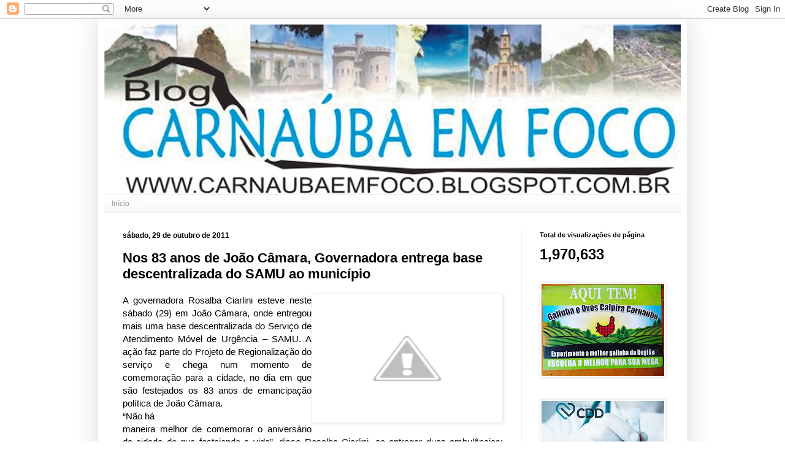

--- FILE ---
content_type: text/html; charset=UTF-8
request_url: https://carnaubaemfoco.blogspot.com/2011/10/nos-83-anos-de-joao-camara-governadora.html
body_size: 22245
content:
<!DOCTYPE html>
<html class='v2' dir='ltr' xmlns='http://www.w3.org/1999/xhtml' xmlns:b='http://www.google.com/2005/gml/b' xmlns:data='http://www.google.com/2005/gml/data' xmlns:expr='http://www.google.com/2005/gml/expr'>
<head>
<link href='https://www.blogger.com/static/v1/widgets/335934321-css_bundle_v2.css' rel='stylesheet' type='text/css'/>
<meta content='width=1100' name='viewport'/>
<meta content='text/html; charset=UTF-8' http-equiv='Content-Type'/>
<meta content='blogger' name='generator'/>
<link href='https://carnaubaemfoco.blogspot.com/favicon.ico' rel='icon' type='image/x-icon'/>
<link href='http://carnaubaemfoco.blogspot.com/2011/10/nos-83-anos-de-joao-camara-governadora.html' rel='canonical'/>
<link rel="alternate" type="application/atom+xml" title="CARNAÚBA EM FOCO - Atom" href="https://carnaubaemfoco.blogspot.com/feeds/posts/default" />
<link rel="alternate" type="application/rss+xml" title="CARNAÚBA EM FOCO - RSS" href="https://carnaubaemfoco.blogspot.com/feeds/posts/default?alt=rss" />
<link rel="service.post" type="application/atom+xml" title="CARNAÚBA EM FOCO - Atom" href="https://www.blogger.com/feeds/4990764231943046867/posts/default" />

<link rel="alternate" type="application/atom+xml" title="CARNAÚBA EM FOCO - Atom" href="https://carnaubaemfoco.blogspot.com/feeds/8067519978810585020/comments/default" />
<!--Can't find substitution for tag [blog.ieCssRetrofitLinks]-->
<link href='http://lh3.ggpht.com/-uWY3H5W1_Q0/TqxzWGia4eI/AAAAAAAAAc4/c-Y6RMS7fVY/Governadora%252520inaugura%252520base%252520descentralizada%252520do%252520SAMU%252520em%252520Jo%2525C3%2525A3o%252520C%2525C3%2525A2mara%252520-%252520Elisa%252520Elsie%252520%2525284%252529_thumb%25255B3%25255D.jpg?imgmax=800' rel='image_src'/>
<meta content='http://carnaubaemfoco.blogspot.com/2011/10/nos-83-anos-de-joao-camara-governadora.html' property='og:url'/>
<meta content='Nos 83 anos de João Câmara, Governadora entrega base descentralizada do SAMU ao município' property='og:title'/>
<meta content='  A governadora Rosalba Ciarlini esteve neste sábado (29) em João Câmara, onde entregou mais uma base descentralizada do Serviço de Atendime...' property='og:description'/>
<meta content='//lh3.ggpht.com/-uWY3H5W1_Q0/TqxzWGia4eI/AAAAAAAAAc4/c-Y6RMS7fVY/w1200-h630-p-k-no-nu/Governadora%252520inaugura%252520base%252520descentralizada%252520do%252520SAMU%252520em%252520Jo%2525C3%2525A3o%252520C%2525C3%2525A2mara%252520-%252520Elisa%252520Elsie%252520%2525284%252529_thumb%25255B3%25255D.jpg?imgmax=800' property='og:image'/>
<title>CARNAÚBA EM FOCO: Nos 83 anos de João Câmara, Governadora entrega base descentralizada do SAMU ao município</title>
<style id='page-skin-1' type='text/css'><!--
/*
-----------------------------------------------
Blogger Template Style
Name:     Simple
Designer: Josh Peterson
URL:      www.noaesthetic.com
----------------------------------------------- */
/* Variable definitions
====================
<Variable name="keycolor" description="Main Color" type="color" default="#66bbdd"/>
<Group description="Page Text" selector="body">
<Variable name="body.font" description="Font" type="font"
default="normal normal 12px Arial, Tahoma, Helvetica, FreeSans, sans-serif"/>
<Variable name="body.text.color" description="Text Color" type="color" default="#222222"/>
</Group>
<Group description="Backgrounds" selector=".body-fauxcolumns-outer">
<Variable name="body.background.color" description="Outer Background" type="color" default="#66bbdd"/>
<Variable name="content.background.color" description="Main Background" type="color" default="#ffffff"/>
<Variable name="header.background.color" description="Header Background" type="color" default="transparent"/>
</Group>
<Group description="Links" selector=".main-outer">
<Variable name="link.color" description="Link Color" type="color" default="#2288bb"/>
<Variable name="link.visited.color" description="Visited Color" type="color" default="#888888"/>
<Variable name="link.hover.color" description="Hover Color" type="color" default="#33aaff"/>
</Group>
<Group description="Blog Title" selector=".header h1">
<Variable name="header.font" description="Font" type="font"
default="normal normal 60px Arial, Tahoma, Helvetica, FreeSans, sans-serif"/>
<Variable name="header.text.color" description="Title Color" type="color" default="#3399bb" />
</Group>
<Group description="Blog Description" selector=".header .description">
<Variable name="description.text.color" description="Description Color" type="color"
default="#777777" />
</Group>
<Group description="Tabs Text" selector=".tabs-inner .widget li a">
<Variable name="tabs.font" description="Font" type="font"
default="normal normal 14px Arial, Tahoma, Helvetica, FreeSans, sans-serif"/>
<Variable name="tabs.text.color" description="Text Color" type="color" default="#999999"/>
<Variable name="tabs.selected.text.color" description="Selected Color" type="color" default="#000000"/>
</Group>
<Group description="Tabs Background" selector=".tabs-outer .PageList">
<Variable name="tabs.background.color" description="Background Color" type="color" default="#f5f5f5"/>
<Variable name="tabs.selected.background.color" description="Selected Color" type="color" default="#eeeeee"/>
</Group>
<Group description="Post Title" selector="h3.post-title, .comments h4">
<Variable name="post.title.font" description="Font" type="font"
default="normal normal 22px Arial, Tahoma, Helvetica, FreeSans, sans-serif"/>
</Group>
<Group description="Date Header" selector=".date-header">
<Variable name="date.header.color" description="Text Color" type="color"
default="#000000"/>
<Variable name="date.header.background.color" description="Background Color" type="color"
default="transparent"/>
<Variable name="date.header.font" description="Text Font" type="font"
default="normal bold 11px Arial, Tahoma, Helvetica, FreeSans, sans-serif"/>
<Variable name="date.header.padding" description="Date Header Padding" type="string" default="inherit"/>
<Variable name="date.header.letterspacing" description="Date Header Letter Spacing" type="string" default="inherit"/>
<Variable name="date.header.margin" description="Date Header Margin" type="string" default="inherit"/>
</Group>
<Group description="Post Footer" selector=".post-footer">
<Variable name="post.footer.text.color" description="Text Color" type="color" default="#666666"/>
<Variable name="post.footer.background.color" description="Background Color" type="color"
default="#f9f9f9"/>
<Variable name="post.footer.border.color" description="Shadow Color" type="color" default="#eeeeee"/>
</Group>
<Group description="Gadgets" selector="h2">
<Variable name="widget.title.font" description="Title Font" type="font"
default="normal bold 11px Arial, Tahoma, Helvetica, FreeSans, sans-serif"/>
<Variable name="widget.title.text.color" description="Title Color" type="color" default="#000000"/>
<Variable name="widget.alternate.text.color" description="Alternate Color" type="color" default="#999999"/>
</Group>
<Group description="Images" selector=".main-inner">
<Variable name="image.background.color" description="Background Color" type="color" default="#ffffff"/>
<Variable name="image.border.color" description="Border Color" type="color" default="#eeeeee"/>
<Variable name="image.text.color" description="Caption Text Color" type="color" default="#000000"/>
</Group>
<Group description="Accents" selector=".content-inner">
<Variable name="body.rule.color" description="Separator Line Color" type="color" default="#eeeeee"/>
<Variable name="tabs.border.color" description="Tabs Border Color" type="color" default="#eeeeee"/>
</Group>
<Variable name="body.background" description="Body Background" type="background"
color="#ffffff" default="$(color) none repeat scroll top left"/>
<Variable name="body.background.override" description="Body Background Override" type="string" default=""/>
<Variable name="body.background.gradient.cap" description="Body Gradient Cap" type="url"
default="url(https://resources.blogblog.com/blogblog/data/1kt/simple/gradients_light.png)"/>
<Variable name="body.background.gradient.tile" description="Body Gradient Tile" type="url"
default="url(https://resources.blogblog.com/blogblog/data/1kt/simple/body_gradient_tile_light.png)"/>
<Variable name="content.background.color.selector" description="Content Background Color Selector" type="string" default=".content-inner"/>
<Variable name="content.padding" description="Content Padding" type="length" default="10px" min="0" max="100px"/>
<Variable name="content.padding.horizontal" description="Content Horizontal Padding" type="length" default="10px" min="0" max="100px"/>
<Variable name="content.shadow.spread" description="Content Shadow Spread" type="length" default="40px" min="0" max="100px"/>
<Variable name="content.shadow.spread.webkit" description="Content Shadow Spread (WebKit)" type="length" default="5px" min="0" max="100px"/>
<Variable name="content.shadow.spread.ie" description="Content Shadow Spread (IE)" type="length" default="10px" min="0" max="100px"/>
<Variable name="main.border.width" description="Main Border Width" type="length" default="0" min="0" max="10px"/>
<Variable name="header.background.gradient" description="Header Gradient" type="url" default="none"/>
<Variable name="header.shadow.offset.left" description="Header Shadow Offset Left" type="length" default="-1px" min="-50px" max="50px"/>
<Variable name="header.shadow.offset.top" description="Header Shadow Offset Top" type="length" default="-1px" min="-50px" max="50px"/>
<Variable name="header.shadow.spread" description="Header Shadow Spread" type="length" default="1px" min="0" max="100px"/>
<Variable name="header.padding" description="Header Padding" type="length" default="30px" min="0" max="100px"/>
<Variable name="header.border.size" description="Header Border Size" type="length" default="1px" min="0" max="10px"/>
<Variable name="header.bottom.border.size" description="Header Bottom Border Size" type="length" default="1px" min="0" max="10px"/>
<Variable name="header.border.horizontalsize" description="Header Horizontal Border Size" type="length" default="0" min="0" max="10px"/>
<Variable name="description.text.size" description="Description Text Size" type="string" default="140%"/>
<Variable name="tabs.margin.top" description="Tabs Margin Top" type="length" default="0" min="0" max="100px"/>
<Variable name="tabs.margin.side" description="Tabs Side Margin" type="length" default="30px" min="0" max="100px"/>
<Variable name="tabs.background.gradient" description="Tabs Background Gradient" type="url"
default="url(https://resources.blogblog.com/blogblog/data/1kt/simple/gradients_light.png)"/>
<Variable name="tabs.border.width" description="Tabs Border Width" type="length" default="1px" min="0" max="10px"/>
<Variable name="tabs.bevel.border.width" description="Tabs Bevel Border Width" type="length" default="1px" min="0" max="10px"/>
<Variable name="post.margin.bottom" description="Post Bottom Margin" type="length" default="25px" min="0" max="100px"/>
<Variable name="image.border.small.size" description="Image Border Small Size" type="length" default="2px" min="0" max="10px"/>
<Variable name="image.border.large.size" description="Image Border Large Size" type="length" default="5px" min="0" max="10px"/>
<Variable name="page.width.selector" description="Page Width Selector" type="string" default=".region-inner"/>
<Variable name="page.width" description="Page Width" type="string" default="auto"/>
<Variable name="main.section.margin" description="Main Section Margin" type="length" default="15px" min="0" max="100px"/>
<Variable name="main.padding" description="Main Padding" type="length" default="15px" min="0" max="100px"/>
<Variable name="main.padding.top" description="Main Padding Top" type="length" default="30px" min="0" max="100px"/>
<Variable name="main.padding.bottom" description="Main Padding Bottom" type="length" default="30px" min="0" max="100px"/>
<Variable name="paging.background"
color="#ffffff"
description="Background of blog paging area" type="background"
default="transparent none no-repeat scroll top center"/>
<Variable name="footer.bevel" description="Bevel border length of footer" type="length" default="0" min="0" max="10px"/>
<Variable name="mobile.background.overlay" description="Mobile Background Overlay" type="string"
default="transparent none repeat scroll top left"/>
<Variable name="mobile.background.size" description="Mobile Background Size" type="string" default="auto"/>
<Variable name="mobile.button.color" description="Mobile Button Color" type="color" default="#ffffff" />
<Variable name="startSide" description="Side where text starts in blog language" type="automatic" default="left"/>
<Variable name="endSide" description="Side where text ends in blog language" type="automatic" default="right"/>
*/
/* Content
----------------------------------------------- */
body {
font: normal normal 14px Arial, Tahoma, Helvetica, FreeSans, sans-serif;
color: #000000;
background: #ffffff none repeat scroll top left;
padding: 0 40px 40px 40px;
}
html body .region-inner {
min-width: 0;
max-width: 100%;
width: auto;
}
h2 {
font-size: 22px;
}
a:link {
text-decoration:none;
color: #0000ff;
}
a:visited {
text-decoration:none;
color: #cccccc;
}
a:hover {
text-decoration:underline;
color: #32aaff;
}
.body-fauxcolumn-outer .fauxcolumn-inner {
background: transparent url(https://resources.blogblog.com/blogblog/data/1kt/simple/body_gradient_tile_light.png) repeat scroll top left;
_background-image: none;
}
.body-fauxcolumn-outer .cap-top {
position: absolute;
z-index: 1;
height: 400px;
width: 100%;
}
.body-fauxcolumn-outer .cap-top .cap-left {
width: 100%;
background: transparent url(https://resources.blogblog.com/blogblog/data/1kt/simple/gradients_light.png) repeat-x scroll top left;
_background-image: none;
}
.content-outer {
-moz-box-shadow: 0 0 40px rgba(0, 0, 0, .15);
-webkit-box-shadow: 0 0 5px rgba(0, 0, 0, .15);
-goog-ms-box-shadow: 0 0 10px #333333;
box-shadow: 0 0 40px rgba(0, 0, 0, .15);
margin-bottom: 1px;
}
.content-inner {
padding: 10px 10px;
}
.content-inner {
background-color: #ffffff;
}
/* Header
----------------------------------------------- */
.header-outer {
background: transparent none repeat-x scroll 0 -400px;
_background-image: none;
}
.Header h1 {
font: normal normal 60px Arial, Tahoma, Helvetica, FreeSans, sans-serif;
color: #000000;
text-shadow: -1px -1px 1px rgba(0, 0, 0, .2);
}
.Header h1 a {
color: #000000;
}
.Header .description {
font-size: 140%;
color: #777777;
}
.header-inner .Header .titlewrapper {
padding: 22px 30px;
}
.header-inner .Header .descriptionwrapper {
padding: 0 30px;
}
/* Tabs
----------------------------------------------- */
.tabs-inner .section:first-child {
border-top: 1px solid #eeeeee;
}
.tabs-inner .section:first-child ul {
margin-top: -1px;
border-top: 1px solid #eeeeee;
border-left: 0 solid #eeeeee;
border-right: 0 solid #eeeeee;
}
.tabs-inner .widget ul {
background: #f5f5f5 url(https://resources.blogblog.com/blogblog/data/1kt/simple/gradients_light.png) repeat-x scroll 0 -800px;
_background-image: none;
border-bottom: 1px solid #eeeeee;
margin-top: 0;
margin-left: -30px;
margin-right: -30px;
}
.tabs-inner .widget li a {
display: inline-block;
padding: .6em 1em;
font: normal normal 12px Arial, Tahoma, Helvetica, FreeSans, sans-serif;
color: #999999;
border-left: 1px solid #ffffff;
border-right: 1px solid #eeeeee;
}
.tabs-inner .widget li:first-child a {
border-left: none;
}
.tabs-inner .widget li.selected a, .tabs-inner .widget li a:hover {
color: #000000;
background-color: #eeeeee;
text-decoration: none;
}
/* Columns
----------------------------------------------- */
.main-outer {
border-top: 0 solid #eeeeee;
}
.fauxcolumn-left-outer .fauxcolumn-inner {
border-right: 1px solid #eeeeee;
}
.fauxcolumn-right-outer .fauxcolumn-inner {
border-left: 1px solid #eeeeee;
}
/* Headings
----------------------------------------------- */
div.widget > h2,
div.widget h2.title {
margin: 0 0 1em 0;
font: normal bold 11px Arial, Tahoma, Helvetica, FreeSans, sans-serif;
color: #000000;
}
/* Widgets
----------------------------------------------- */
.widget .zippy {
color: #999999;
text-shadow: 2px 2px 1px rgba(0, 0, 0, .1);
}
.widget .popular-posts ul {
list-style: none;
}
/* Posts
----------------------------------------------- */
h2.date-header {
font: normal bold 12px Arial, Tahoma, Helvetica, FreeSans, sans-serif;
}
.date-header span {
background-color: #ffffff;
color: #000000;
padding: inherit;
letter-spacing: inherit;
margin: inherit;
}
.main-inner {
padding-top: 30px;
padding-bottom: 30px;
}
.main-inner .column-center-inner {
padding: 0 15px;
}
.main-inner .column-center-inner .section {
margin: 0 15px;
}
.post {
margin: 0 0 25px 0;
}
h3.post-title, .comments h4 {
font: normal bold 22px Arial, Tahoma, Helvetica, FreeSans, sans-serif;
margin: .75em 0 0;
}
.post-body {
font-size: 110%;
line-height: 1.4;
position: relative;
}
.post-body img, .post-body .tr-caption-container, .Profile img, .Image img,
.BlogList .item-thumbnail img {
padding: 2px;
background: #ffffff;
border: 1px solid #eeeeee;
-moz-box-shadow: 1px 1px 5px rgba(0, 0, 0, .1);
-webkit-box-shadow: 1px 1px 5px rgba(0, 0, 0, .1);
box-shadow: 1px 1px 5px rgba(0, 0, 0, .1);
}
.post-body img, .post-body .tr-caption-container {
padding: 5px;
}
.post-body .tr-caption-container {
color: #000000;
}
.post-body .tr-caption-container img {
padding: 0;
background: transparent;
border: none;
-moz-box-shadow: 0 0 0 rgba(0, 0, 0, .1);
-webkit-box-shadow: 0 0 0 rgba(0, 0, 0, .1);
box-shadow: 0 0 0 rgba(0, 0, 0, .1);
}
.post-header {
margin: 0 0 1.5em;
line-height: 1.6;
font-size: 90%;
}
.post-footer {
margin: 20px -2px 0;
padding: 5px 10px;
color: #000000;
background-color: #f5f5f5;
border-bottom: 1px solid #eeeeee;
line-height: 1.6;
font-size: 90%;
}
#comments .comment-author {
padding-top: 1.5em;
border-top: 1px solid #eeeeee;
background-position: 0 1.5em;
}
#comments .comment-author:first-child {
padding-top: 0;
border-top: none;
}
.avatar-image-container {
margin: .2em 0 0;
}
#comments .avatar-image-container img {
border: 1px solid #eeeeee;
}
/* Comments
----------------------------------------------- */
.comments .comments-content .icon.blog-author {
background-repeat: no-repeat;
background-image: url([data-uri]);
}
.comments .comments-content .loadmore a {
border-top: 1px solid #999999;
border-bottom: 1px solid #999999;
}
.comments .comment-thread.inline-thread {
background-color: #f5f5f5;
}
.comments .continue {
border-top: 2px solid #999999;
}
/* Accents
---------------------------------------------- */
.section-columns td.columns-cell {
border-left: 1px solid #eeeeee;
}
.blog-pager {
background: transparent none no-repeat scroll top center;
}
.blog-pager-older-link, .home-link,
.blog-pager-newer-link {
background-color: #ffffff;
padding: 5px;
}
.footer-outer {
border-top: 0 dashed #bbbbbb;
}
/* Mobile
----------------------------------------------- */
body.mobile  {
background-size: auto;
}
.mobile .body-fauxcolumn-outer {
background: transparent none repeat scroll top left;
}
.mobile .body-fauxcolumn-outer .cap-top {
background-size: 100% auto;
}
.mobile .content-outer {
-webkit-box-shadow: 0 0 3px rgba(0, 0, 0, .15);
box-shadow: 0 0 3px rgba(0, 0, 0, .15);
}
.mobile .tabs-inner .widget ul {
margin-left: 0;
margin-right: 0;
}
.mobile .post {
margin: 0;
}
.mobile .main-inner .column-center-inner .section {
margin: 0;
}
.mobile .date-header span {
padding: 0.1em 10px;
margin: 0 -10px;
}
.mobile h3.post-title {
margin: 0;
}
.mobile .blog-pager {
background: transparent none no-repeat scroll top center;
}
.mobile .footer-outer {
border-top: none;
}
.mobile .main-inner, .mobile .footer-inner {
background-color: #ffffff;
}
.mobile-index-contents {
color: #000000;
}
.mobile-link-button {
background-color: #0000ff;
}
.mobile-link-button a:link, .mobile-link-button a:visited {
color: #ffffff;
}
.mobile .tabs-inner .section:first-child {
border-top: none;
}
.mobile .tabs-inner .PageList .widget-content {
background-color: #eeeeee;
color: #000000;
border-top: 1px solid #eeeeee;
border-bottom: 1px solid #eeeeee;
}
.mobile .tabs-inner .PageList .widget-content .pagelist-arrow {
border-left: 1px solid #eeeeee;
}

--></style>
<style id='template-skin-1' type='text/css'><!--
body {
min-width: 960px;
}
.content-outer, .content-fauxcolumn-outer, .region-inner {
min-width: 960px;
max-width: 960px;
_width: 960px;
}
.main-inner .columns {
padding-left: 0px;
padding-right: 260px;
}
.main-inner .fauxcolumn-center-outer {
left: 0px;
right: 260px;
/* IE6 does not respect left and right together */
_width: expression(this.parentNode.offsetWidth -
parseInt("0px") -
parseInt("260px") + 'px');
}
.main-inner .fauxcolumn-left-outer {
width: 0px;
}
.main-inner .fauxcolumn-right-outer {
width: 260px;
}
.main-inner .column-left-outer {
width: 0px;
right: 100%;
margin-left: -0px;
}
.main-inner .column-right-outer {
width: 260px;
margin-right: -260px;
}
#layout {
min-width: 0;
}
#layout .content-outer {
min-width: 0;
width: 800px;
}
#layout .region-inner {
min-width: 0;
width: auto;
}
body#layout div.add_widget {
padding: 8px;
}
body#layout div.add_widget a {
margin-left: 32px;
}
--></style>
<link href='https://www.blogger.com/dyn-css/authorization.css?targetBlogID=4990764231943046867&amp;zx=c029f9d4-aae7-4166-98d0-f1dc3ed521de' media='none' onload='if(media!=&#39;all&#39;)media=&#39;all&#39;' rel='stylesheet'/><noscript><link href='https://www.blogger.com/dyn-css/authorization.css?targetBlogID=4990764231943046867&amp;zx=c029f9d4-aae7-4166-98d0-f1dc3ed521de' rel='stylesheet'/></noscript>
<meta name='google-adsense-platform-account' content='ca-host-pub-1556223355139109'/>
<meta name='google-adsense-platform-domain' content='blogspot.com'/>

<!-- data-ad-client=ca-pub-0742151753953915 -->

</head>
<body class='loading'>
<div class='navbar section' id='navbar' name='Navbar'><div class='widget Navbar' data-version='1' id='Navbar1'><script type="text/javascript">
    function setAttributeOnload(object, attribute, val) {
      if(window.addEventListener) {
        window.addEventListener('load',
          function(){ object[attribute] = val; }, false);
      } else {
        window.attachEvent('onload', function(){ object[attribute] = val; });
      }
    }
  </script>
<div id="navbar-iframe-container"></div>
<script type="text/javascript" src="https://apis.google.com/js/platform.js"></script>
<script type="text/javascript">
      gapi.load("gapi.iframes:gapi.iframes.style.bubble", function() {
        if (gapi.iframes && gapi.iframes.getContext) {
          gapi.iframes.getContext().openChild({
              url: 'https://www.blogger.com/navbar/4990764231943046867?po\x3d8067519978810585020\x26origin\x3dhttps://carnaubaemfoco.blogspot.com',
              where: document.getElementById("navbar-iframe-container"),
              id: "navbar-iframe"
          });
        }
      });
    </script><script type="text/javascript">
(function() {
var script = document.createElement('script');
script.type = 'text/javascript';
script.src = '//pagead2.googlesyndication.com/pagead/js/google_top_exp.js';
var head = document.getElementsByTagName('head')[0];
if (head) {
head.appendChild(script);
}})();
</script>
</div></div>
<div class='body-fauxcolumns'>
<div class='fauxcolumn-outer body-fauxcolumn-outer'>
<div class='cap-top'>
<div class='cap-left'></div>
<div class='cap-right'></div>
</div>
<div class='fauxborder-left'>
<div class='fauxborder-right'></div>
<div class='fauxcolumn-inner'>
</div>
</div>
<div class='cap-bottom'>
<div class='cap-left'></div>
<div class='cap-right'></div>
</div>
</div>
</div>
<div class='content'>
<div class='content-fauxcolumns'>
<div class='fauxcolumn-outer content-fauxcolumn-outer'>
<div class='cap-top'>
<div class='cap-left'></div>
<div class='cap-right'></div>
</div>
<div class='fauxborder-left'>
<div class='fauxborder-right'></div>
<div class='fauxcolumn-inner'>
</div>
</div>
<div class='cap-bottom'>
<div class='cap-left'></div>
<div class='cap-right'></div>
</div>
</div>
</div>
<div class='content-outer'>
<div class='content-cap-top cap-top'>
<div class='cap-left'></div>
<div class='cap-right'></div>
</div>
<div class='fauxborder-left content-fauxborder-left'>
<div class='fauxborder-right content-fauxborder-right'></div>
<div class='content-inner'>
<header>
<div class='header-outer'>
<div class='header-cap-top cap-top'>
<div class='cap-left'></div>
<div class='cap-right'></div>
</div>
<div class='fauxborder-left header-fauxborder-left'>
<div class='fauxborder-right header-fauxborder-right'></div>
<div class='region-inner header-inner'>
<div class='header section' id='header' name='Cabeçalho'><div class='widget Header' data-version='1' id='Header1'>
<div id='header-inner'>
<a href='https://carnaubaemfoco.blogspot.com/' style='display: block'>
<img alt='CARNAÚBA EM FOCO' height='277px; ' id='Header1_headerimg' src='https://blogger.googleusercontent.com/img/b/R29vZ2xl/AVvXsEgRuqLhekJTUhnrxvZ5CjhLoctB-a6U9dwWNXhof2usM9b1s1K1CPKURS_k6JD1h0EGa9ZnWUbezb1tawjIvtfdHa21dDPMgcMWkNEgM6B6GCsOvijfbsT1oTXNaSgXGKPoEkHRb_Fvi5s/s940/logo+carnauba+1.jpg' style='display: block' width='940px; '/>
</a>
</div>
</div></div>
</div>
</div>
<div class='header-cap-bottom cap-bottom'>
<div class='cap-left'></div>
<div class='cap-right'></div>
</div>
</div>
</header>
<div class='tabs-outer'>
<div class='tabs-cap-top cap-top'>
<div class='cap-left'></div>
<div class='cap-right'></div>
</div>
<div class='fauxborder-left tabs-fauxborder-left'>
<div class='fauxborder-right tabs-fauxborder-right'></div>
<div class='region-inner tabs-inner'>
<div class='tabs section' id='crosscol' name='Entre colunas'><div class='widget PageList' data-version='1' id='PageList1'>
<h2>Pages</h2>
<div class='widget-content'>
<ul>
<li>
<a href='https://carnaubaemfoco.blogspot.com/'>Início</a>
</li>
</ul>
<div class='clear'></div>
</div>
</div></div>
<div class='tabs no-items section' id='crosscol-overflow' name='Cross-Column 2'></div>
</div>
</div>
<div class='tabs-cap-bottom cap-bottom'>
<div class='cap-left'></div>
<div class='cap-right'></div>
</div>
</div>
<div class='main-outer'>
<div class='main-cap-top cap-top'>
<div class='cap-left'></div>
<div class='cap-right'></div>
</div>
<div class='fauxborder-left main-fauxborder-left'>
<div class='fauxborder-right main-fauxborder-right'></div>
<div class='region-inner main-inner'>
<div class='columns fauxcolumns'>
<div class='fauxcolumn-outer fauxcolumn-center-outer'>
<div class='cap-top'>
<div class='cap-left'></div>
<div class='cap-right'></div>
</div>
<div class='fauxborder-left'>
<div class='fauxborder-right'></div>
<div class='fauxcolumn-inner'>
</div>
</div>
<div class='cap-bottom'>
<div class='cap-left'></div>
<div class='cap-right'></div>
</div>
</div>
<div class='fauxcolumn-outer fauxcolumn-left-outer'>
<div class='cap-top'>
<div class='cap-left'></div>
<div class='cap-right'></div>
</div>
<div class='fauxborder-left'>
<div class='fauxborder-right'></div>
<div class='fauxcolumn-inner'>
</div>
</div>
<div class='cap-bottom'>
<div class='cap-left'></div>
<div class='cap-right'></div>
</div>
</div>
<div class='fauxcolumn-outer fauxcolumn-right-outer'>
<div class='cap-top'>
<div class='cap-left'></div>
<div class='cap-right'></div>
</div>
<div class='fauxborder-left'>
<div class='fauxborder-right'></div>
<div class='fauxcolumn-inner'>
</div>
</div>
<div class='cap-bottom'>
<div class='cap-left'></div>
<div class='cap-right'></div>
</div>
</div>
<!-- corrects IE6 width calculation -->
<div class='columns-inner'>
<div class='column-center-outer'>
<div class='column-center-inner'>
<div class='main section' id='main' name='Principal'><div class='widget Blog' data-version='1' id='Blog1'>
<div class='blog-posts hfeed'>

          <div class="date-outer">
        
<h2 class='date-header'><span>sábado, 29 de outubro de 2011</span></h2>

          <div class="date-posts">
        
<div class='post-outer'>
<div class='post hentry uncustomized-post-template' itemprop='blogPost' itemscope='itemscope' itemtype='http://schema.org/BlogPosting'>
<meta content='http://lh3.ggpht.com/-uWY3H5W1_Q0/TqxzWGia4eI/AAAAAAAAAc4/c-Y6RMS7fVY/Governadora%252520inaugura%252520base%252520descentralizada%252520do%252520SAMU%252520em%252520Jo%2525C3%2525A3o%252520C%2525C3%2525A2mara%252520-%252520Elisa%252520Elsie%252520%2525284%252529_thumb%25255B3%25255D.jpg?imgmax=800' itemprop='image_url'/>
<meta content='4990764231943046867' itemprop='blogId'/>
<meta content='8067519978810585020' itemprop='postId'/>
<a name='8067519978810585020'></a>
<h3 class='post-title entry-title' itemprop='name'>
Nos 83 anos de João Câmara, Governadora entrega base descentralizada do SAMU ao município
</h3>
<div class='post-header'>
<div class='post-header-line-1'></div>
</div>
<div class='post-body entry-content' id='post-body-8067519978810585020' itemprop='description articleBody'>
<div align="justify">
<a href="//lh5.ggpht.com/-_sPpMcF2yZU/TqxzVZbTRNI/AAAAAAAAAcw/6V-P5nWr8oQ/s1600-h/Governadora%252520inaugura%252520base%252520descentralizada%252520do%252520SAMU%252520em%252520Jo%2525C3%2525A3o%252520C%2525C3%2525A2mara%252520-%252520Elisa%252520Elsie%252520%2525284%252529%25255B5%25255D.jpg"><img align="right" alt="Governadora inaugura base descentralizada do SAMU em João Câmara - Elisa Elsie (4)" height="199" src="//lh3.ggpht.com/-uWY3H5W1_Q0/TqxzWGia4eI/AAAAAAAAAc4/c-Y6RMS7fVY/Governadora%252520inaugura%252520base%252520descentralizada%252520do%252520SAMU%252520em%252520Jo%2525C3%2525A3o%252520C%2525C3%2525A2mara%252520-%252520Elisa%252520Elsie%252520%2525284%252529_thumb%25255B3%25255D.jpg?imgmax=800" style="display: inline; margin-left: 0px; margin-right: 0px;" title="Governadora inaugura base descentralizada do SAMU em João Câmara - Elisa Elsie (4)" width="300"></a> A governadora Rosalba Ciarlini esteve neste sábado (29) em João Câmara, onde entregou mais uma base descentralizada do Serviço de Atendimento Móvel de Urgência &#8211; SAMU. A ação faz parte do Projeto de Regionalização do serviço e chega num momento de comemoração para a cidade, no dia em que são festejados os 83 anos de emancipação política de João Câmara. </div>
<div align="justify">
&#8220;Não há <br />
<a name="more"></a>maneira melhor de comemorar o aniversário da cidade do que festejando a vida&#8221;, disse Rosalba Ciarlini, ao entregar duas ambulâncias: uma completa, equipada com Unidade de Terapia Intensiva (UTI), e uma comum, com todos os equipamentos necessários para primeiros socorros. A nova base integra o SAMU Metropolitano Leste e vai atender aos municípios da região do Mato Grande juntamente com as bases de Touros e Macau, que devem ser inauguradas até o final de novembro.</div>
<br />
<div align="justify">
Com um investimento de R$ 250 mil, a base do SAMU em João Câmara vai funcionar no anexo da Maternidade Noêmia Lucena, centro da cidade. O espaço conta com sala de repouso, sala de leitura, mini-copa, banheiros masculino e feminino, garagem, local para lavagem da ambulância e espaço para desinfecção de equipamentos. </div>
<div align="justify">
De acordo com o prefeito de João Câmara, Ariosvaldo Targino, o Vavá, o investimento na saúde vai ajudar a salvar vidas. &#8220;Essa é uma grande ação do Governo na área da saúde, porque a saúde precisa de muito apoio. Agora, com a chegada do SAMU, o atendimento à população será especial, pois não temos UTI no hospital da cidade e essa ambulância equipada vai ajudar a salvar vidas&#8221;, observou Vavá. </div>
<div align="justify">
Durante a solenidade de entrega das ambulâncias, o coordenador do SAMU Metropolitano, Luiz Roberto Fonseca, falou sobre a importância dessa expansão do serviço e de como o apoio dado pela atual gestão do Governo do RN ao SAMU vai promover mudanças positivas à saúde. &#8220;O SAMU será o catalisador das mudanças na saúde de João Câmara. Com o serviço, haverá melhoria no atendimento à saúde no município&#8221;, disse. </div>
<div align="justify">
A solenidade de entrega da base descentralizada do SAMU Metropolitano Leste em João Câmara contou, ainda, com a presença do secretário de Estado da Saúde Pública, Domício Arruda; da secretária Municipal de Saúde, Andrelucia Cordeiro; dos prefeitos de Jandaíra, Fábio Marinho; de Parazinho, Genival Martins; Jardim de Angicos, Agnelo Bandeira; e de Bento Fernandes, Ivanaldo Fernandes; além de outras lideranças políticas da região.&nbsp;   </div>
<div style='clear: both;'></div>
</div>
<div class='post-footer'>
<div class='post-footer-line post-footer-line-1'>
<span class='post-author vcard'>
Posted by
<span class='fn' itemprop='author' itemscope='itemscope' itemtype='http://schema.org/Person'>
<meta content='https://www.blogger.com/profile/09133776723134822415' itemprop='url'/>
<a class='g-profile' href='https://www.blogger.com/profile/09133776723134822415' rel='author' title='author profile'>
<span itemprop='name'>Carnaubaemfoco</span>
</a>
</span>
</span>
<span class='post-timestamp'>
on
<meta content='http://carnaubaemfoco.blogspot.com/2011/10/nos-83-anos-de-joao-camara-governadora.html' itemprop='url'/>
<a class='timestamp-link' href='https://carnaubaemfoco.blogspot.com/2011/10/nos-83-anos-de-joao-camara-governadora.html' rel='bookmark' title='permanent link'><abbr class='published' itemprop='datePublished' title='2011-10-29T18:42:00-03:00'>outubro 29, 2011</abbr></a>
</span>
<span class='post-comment-link'>
</span>
<span class='post-icons'>
<span class='item-action'>
<a href='https://www.blogger.com/email-post/4990764231943046867/8067519978810585020' title='Enviar esta postagem'>
<img alt='' class='icon-action' height='13' src='https://resources.blogblog.com/img/icon18_email.gif' width='18'/>
</a>
</span>
<span class='item-control blog-admin pid-1251997158'>
<a href='https://www.blogger.com/post-edit.g?blogID=4990764231943046867&postID=8067519978810585020&from=pencil' title='Editar post'>
<img alt='' class='icon-action' height='18' src='https://resources.blogblog.com/img/icon18_edit_allbkg.gif' width='18'/>
</a>
</span>
</span>
<div class='post-share-buttons goog-inline-block'>
<a class='goog-inline-block share-button sb-email' href='https://www.blogger.com/share-post.g?blogID=4990764231943046867&postID=8067519978810585020&target=email' target='_blank' title='Enviar por e-mail'><span class='share-button-link-text'>Enviar por e-mail</span></a><a class='goog-inline-block share-button sb-blog' href='https://www.blogger.com/share-post.g?blogID=4990764231943046867&postID=8067519978810585020&target=blog' onclick='window.open(this.href, "_blank", "height=270,width=475"); return false;' target='_blank' title='Postar no blog!'><span class='share-button-link-text'>Postar no blog!</span></a><a class='goog-inline-block share-button sb-twitter' href='https://www.blogger.com/share-post.g?blogID=4990764231943046867&postID=8067519978810585020&target=twitter' target='_blank' title='Compartilhar no X'><span class='share-button-link-text'>Compartilhar no X</span></a><a class='goog-inline-block share-button sb-facebook' href='https://www.blogger.com/share-post.g?blogID=4990764231943046867&postID=8067519978810585020&target=facebook' onclick='window.open(this.href, "_blank", "height=430,width=640"); return false;' target='_blank' title='Compartilhar no Facebook'><span class='share-button-link-text'>Compartilhar no Facebook</span></a><a class='goog-inline-block share-button sb-pinterest' href='https://www.blogger.com/share-post.g?blogID=4990764231943046867&postID=8067519978810585020&target=pinterest' target='_blank' title='Compartilhar com o Pinterest'><span class='share-button-link-text'>Compartilhar com o Pinterest</span></a>
</div>
</div>
<div class='post-footer-line post-footer-line-2'>
<span class='post-labels'>
</span>
</div>
<div class='post-footer-line post-footer-line-3'>
<span class='post-location'>
</span>
</div>
</div>
</div>
<div class='comments' id='comments'>
<a name='comments'></a>
<h4>Nenhum comentário:</h4>
<div id='Blog1_comments-block-wrapper'>
<dl class='avatar-comment-indent' id='comments-block'>
</dl>
</div>
<p class='comment-footer'>
<div class='comment-form'>
<a name='comment-form'></a>
<h4 id='comment-post-message'>Postar um comentário</h4>
<p>
</p>
<a href='https://www.blogger.com/comment/frame/4990764231943046867?po=8067519978810585020&hl=pt-BR&saa=85391&origin=https://carnaubaemfoco.blogspot.com' id='comment-editor-src'></a>
<iframe allowtransparency='true' class='blogger-iframe-colorize blogger-comment-from-post' frameborder='0' height='410px' id='comment-editor' name='comment-editor' src='' width='100%'></iframe>
<script src='https://www.blogger.com/static/v1/jsbin/2830521187-comment_from_post_iframe.js' type='text/javascript'></script>
<script type='text/javascript'>
      BLOG_CMT_createIframe('https://www.blogger.com/rpc_relay.html');
    </script>
</div>
</p>
</div>
</div>

        </div></div>
      
</div>
<div class='blog-pager' id='blog-pager'>
<span id='blog-pager-newer-link'>
<a class='blog-pager-newer-link' href='https://carnaubaemfoco.blogspot.com/2011/10/felipe-maia-participa-de-abertura-da-2.html' id='Blog1_blog-pager-newer-link' title='Postagem mais recente'>Postagem mais recente</a>
</span>
<span id='blog-pager-older-link'>
<a class='blog-pager-older-link' href='https://carnaubaemfoco.blogspot.com/2011/10/carnauba-dos-dantas-vice-presidente-do.html' id='Blog1_blog-pager-older-link' title='Postagem mais antiga'>Postagem mais antiga</a>
</span>
<a class='home-link' href='https://carnaubaemfoco.blogspot.com/'>Página inicial</a>
</div>
<div class='clear'></div>
<div class='post-feeds'>
<div class='feed-links'>
Assinar:
<a class='feed-link' href='https://carnaubaemfoco.blogspot.com/feeds/8067519978810585020/comments/default' target='_blank' type='application/atom+xml'>Postar comentários (Atom)</a>
</div>
</div>
</div></div>
</div>
</div>
<div class='column-left-outer'>
<div class='column-left-inner'>
<aside>
</aside>
</div>
</div>
<div class='column-right-outer'>
<div class='column-right-inner'>
<aside>
<div class='sidebar section' id='sidebar-right-1'><div class='widget Stats' data-version='1' id='Stats1'>
<h2>Total de visualizações de página</h2>
<div class='widget-content'>
<div id='Stats1_content' style='display: none;'>
<span class='counter-wrapper text-counter-wrapper' id='Stats1_totalCount'>
</span>
<div class='clear'></div>
</div>
</div>
</div><div class='widget Image' data-version='1' id='Image7'>
<div class='widget-content'>
<img alt='' height='150' id='Image7_img' src='https://blogger.googleusercontent.com/img/b/R29vZ2xl/AVvXsEityceQ65y2eK98uyK0vDApf16_5A1LQ9-6DZpo9RuIRLnxrO_e6O3vUMq3ATWiKTtU1kx4jrqv-dpnJz-GlJCIhZ4MD3JKGnNtmH69CvLqnsROJk11QKicyWoX72m9C85Ue6rJ_RqfbkpB/s200/Galinha+Caipira+AntonioNeto.jpg' width='200'/>
<br/>
</div>
<div class='clear'></div>
</div><div class='widget Image' data-version='1' id='Image5'>
<div class='widget-content'>
<img alt='' height='200' id='Image5_img' src='https://blogger.googleusercontent.com/img/b/R29vZ2xl/AVvXsEjWjqDUeksgNTaM6Juun4YLU_AO6ZJ7QHsMaAv4F4VFYGp7Xv0sqeyTOqsie5JnCpxpWZS75xPI5nWfDV2vG0EPyIO-JlLOjZ560Kmspn05Be2fBwnL7a2UtPqbEPbNNNS4bShxNDYN-sM/s200/271365784_885329928825238_3260442083330726113_n.jpg' width='200'/>
<br/>
</div>
<div class='clear'></div>
</div><div class='widget Image' data-version='1' id='Image6'>
<div class='widget-content'>
<img alt='' height='137' id='Image6_img' src='https://blogger.googleusercontent.com/img/b/R29vZ2xl/AVvXsEguYueH0lIcNrkMACETewf6CVvwKQ2RFcbrxI25IbNEI5e_GLeBViegVdCeAd6XkdOTaWw8njwB-Nm58fkzYPH04oyLrazLOGPvhCqO6W0Z_L7s7T53MzvQWQzzjcGg0U9xUhTs4EpaN7IC/s200/jean+motos.png' width='200'/>
<br/>
</div>
<div class='clear'></div>
</div><div class='widget Image' data-version='1' id='Image4'>
<div class='widget-content'>
<img alt='' height='113' id='Image4_img' src='https://blogger.googleusercontent.com/img/b/R29vZ2xl/AVvXsEhCrYrLm57XQR3w2crhCmGyKtvUzrqmA80giAXQrHtA2UkMBaMEEJxiam_1HcIdJfjuKN-W4H_eBSD4EydMUBC4T96mqwk_Hu1CzncRWGpfViSSToQTUorR9TXJfziaDLonf-MWr8l5jQs/s200/CA+Contabilidade.png' width='200'/>
<br/>
</div>
<div class='clear'></div>
</div><div class='widget Image' data-version='1' id='Image3'>
<div class='widget-content'>
<img alt='' height='78' id='Image3_img' src='https://blogger.googleusercontent.com/img/b/R29vZ2xl/AVvXsEglaIuhWWQygDMkbZuZre4PThyQ3N8zX9luzo7J8OymqCeti2nNSUnW3amPNhCfEdU4-5yVCScKRaGjvZvA1XNbkYaecyMmo7d8_bKsskfMqCRrNKJSKj-9LTi71_SazrHTVr064ahB2JQ/s150/nutricker.jpg' width='150'/>
<br/>
</div>
<div class='clear'></div>
</div><div class='widget Image' data-version='1' id='Image2'>
<div class='widget-content'>
<img alt='' height='119' id='Image2_img' src='https://blogger.googleusercontent.com/img/b/R29vZ2xl/AVvXsEh4Cvrgo1AXM2bBZcgm1zyuYX7QKZTqax6_VMvuKCIhtbPb36CH1XB-ydzF3qStYBqyjHeBjVTTg1v2b49f3tlaBtTpeT02hIfkxgznqbWwqYVsaXc3KXWhb4KutX4Jv-szHS_DjfBg2IY/s200/Elite+Multimarcas.jpg' width='200'/>
<br/>
</div>
<div class='clear'></div>
</div><div class='widget Image' data-version='1' id='Image1'>
<div class='widget-content'>
<img alt='' height='120' id='Image1_img' src='https://blogger.googleusercontent.com/img/b/R29vZ2xl/AVvXsEjMqBpjmeGyJYwM0zuhko7eN4lgqS4_Ds2T3f2TkUWxKA9GRIRK3iuDfl_qfk5cKLN0dt8S_6iDyocI1fFWAb25N8ckgrd3GmRBX7TpVLqmVTE9M3HRPA4LQFZfe5eg3LnSz46UvtlEOgE/s200/Vila+Grill.jpg' width='200'/>
<br/>
</div>
<div class='clear'></div>
</div><div class='widget BlogSearch' data-version='1' id='BlogSearch1'>
<h2 class='title'>Pesquisar este blog</h2>
<div class='widget-content'>
<div id='BlogSearch1_form'>
<form action='https://carnaubaemfoco.blogspot.com/search' class='gsc-search-box' target='_top'>
<table cellpadding='0' cellspacing='0' class='gsc-search-box'>
<tbody>
<tr>
<td class='gsc-input'>
<input autocomplete='off' class='gsc-input' name='q' size='10' title='search' type='text' value=''/>
</td>
<td class='gsc-search-button'>
<input class='gsc-search-button' title='search' type='submit' value='Pesquisar'/>
</td>
</tr>
</tbody>
</table>
</form>
</div>
</div>
<div class='clear'></div>
</div><div class='widget BlogArchive' data-version='1' id='BlogArchive2'>
<h2>Arquivo do blog</h2>
<div class='widget-content'>
<div id='ArchiveList'>
<div id='BlogArchive2_ArchiveList'>
<ul class='hierarchy'>
<li class='archivedate collapsed'>
<a class='toggle' href='javascript:void(0)'>
<span class='zippy'>

        &#9658;&#160;
      
</span>
</a>
<a class='post-count-link' href='https://carnaubaemfoco.blogspot.com/2025/'>
2025
</a>
<span class='post-count' dir='ltr'>(27)</span>
<ul class='hierarchy'>
<li class='archivedate collapsed'>
<a class='toggle' href='javascript:void(0)'>
<span class='zippy'>

        &#9658;&#160;
      
</span>
</a>
<a class='post-count-link' href='https://carnaubaemfoco.blogspot.com/2025/07/'>
julho
</a>
<span class='post-count' dir='ltr'>(4)</span>
</li>
</ul>
<ul class='hierarchy'>
<li class='archivedate collapsed'>
<a class='toggle' href='javascript:void(0)'>
<span class='zippy'>

        &#9658;&#160;
      
</span>
</a>
<a class='post-count-link' href='https://carnaubaemfoco.blogspot.com/2025/06/'>
junho
</a>
<span class='post-count' dir='ltr'>(7)</span>
</li>
</ul>
<ul class='hierarchy'>
<li class='archivedate collapsed'>
<a class='toggle' href='javascript:void(0)'>
<span class='zippy'>

        &#9658;&#160;
      
</span>
</a>
<a class='post-count-link' href='https://carnaubaemfoco.blogspot.com/2025/05/'>
maio
</a>
<span class='post-count' dir='ltr'>(8)</span>
</li>
</ul>
<ul class='hierarchy'>
<li class='archivedate collapsed'>
<a class='toggle' href='javascript:void(0)'>
<span class='zippy'>

        &#9658;&#160;
      
</span>
</a>
<a class='post-count-link' href='https://carnaubaemfoco.blogspot.com/2025/03/'>
março
</a>
<span class='post-count' dir='ltr'>(3)</span>
</li>
</ul>
<ul class='hierarchy'>
<li class='archivedate collapsed'>
<a class='toggle' href='javascript:void(0)'>
<span class='zippy'>

        &#9658;&#160;
      
</span>
</a>
<a class='post-count-link' href='https://carnaubaemfoco.blogspot.com/2025/01/'>
janeiro
</a>
<span class='post-count' dir='ltr'>(5)</span>
</li>
</ul>
</li>
</ul>
<ul class='hierarchy'>
<li class='archivedate collapsed'>
<a class='toggle' href='javascript:void(0)'>
<span class='zippy'>

        &#9658;&#160;
      
</span>
</a>
<a class='post-count-link' href='https://carnaubaemfoco.blogspot.com/2024/'>
2024
</a>
<span class='post-count' dir='ltr'>(9)</span>
<ul class='hierarchy'>
<li class='archivedate collapsed'>
<a class='toggle' href='javascript:void(0)'>
<span class='zippy'>

        &#9658;&#160;
      
</span>
</a>
<a class='post-count-link' href='https://carnaubaemfoco.blogspot.com/2024/12/'>
dezembro
</a>
<span class='post-count' dir='ltr'>(1)</span>
</li>
</ul>
<ul class='hierarchy'>
<li class='archivedate collapsed'>
<a class='toggle' href='javascript:void(0)'>
<span class='zippy'>

        &#9658;&#160;
      
</span>
</a>
<a class='post-count-link' href='https://carnaubaemfoco.blogspot.com/2024/10/'>
outubro
</a>
<span class='post-count' dir='ltr'>(2)</span>
</li>
</ul>
<ul class='hierarchy'>
<li class='archivedate collapsed'>
<a class='toggle' href='javascript:void(0)'>
<span class='zippy'>

        &#9658;&#160;
      
</span>
</a>
<a class='post-count-link' href='https://carnaubaemfoco.blogspot.com/2024/07/'>
julho
</a>
<span class='post-count' dir='ltr'>(2)</span>
</li>
</ul>
<ul class='hierarchy'>
<li class='archivedate collapsed'>
<a class='toggle' href='javascript:void(0)'>
<span class='zippy'>

        &#9658;&#160;
      
</span>
</a>
<a class='post-count-link' href='https://carnaubaemfoco.blogspot.com/2024/05/'>
maio
</a>
<span class='post-count' dir='ltr'>(2)</span>
</li>
</ul>
<ul class='hierarchy'>
<li class='archivedate collapsed'>
<a class='toggle' href='javascript:void(0)'>
<span class='zippy'>

        &#9658;&#160;
      
</span>
</a>
<a class='post-count-link' href='https://carnaubaemfoco.blogspot.com/2024/02/'>
fevereiro
</a>
<span class='post-count' dir='ltr'>(1)</span>
</li>
</ul>
<ul class='hierarchy'>
<li class='archivedate collapsed'>
<a class='toggle' href='javascript:void(0)'>
<span class='zippy'>

        &#9658;&#160;
      
</span>
</a>
<a class='post-count-link' href='https://carnaubaemfoco.blogspot.com/2024/01/'>
janeiro
</a>
<span class='post-count' dir='ltr'>(1)</span>
</li>
</ul>
</li>
</ul>
<ul class='hierarchy'>
<li class='archivedate collapsed'>
<a class='toggle' href='javascript:void(0)'>
<span class='zippy'>

        &#9658;&#160;
      
</span>
</a>
<a class='post-count-link' href='https://carnaubaemfoco.blogspot.com/2023/'>
2023
</a>
<span class='post-count' dir='ltr'>(7)</span>
<ul class='hierarchy'>
<li class='archivedate collapsed'>
<a class='toggle' href='javascript:void(0)'>
<span class='zippy'>

        &#9658;&#160;
      
</span>
</a>
<a class='post-count-link' href='https://carnaubaemfoco.blogspot.com/2023/12/'>
dezembro
</a>
<span class='post-count' dir='ltr'>(2)</span>
</li>
</ul>
<ul class='hierarchy'>
<li class='archivedate collapsed'>
<a class='toggle' href='javascript:void(0)'>
<span class='zippy'>

        &#9658;&#160;
      
</span>
</a>
<a class='post-count-link' href='https://carnaubaemfoco.blogspot.com/2023/11/'>
novembro
</a>
<span class='post-count' dir='ltr'>(2)</span>
</li>
</ul>
<ul class='hierarchy'>
<li class='archivedate collapsed'>
<a class='toggle' href='javascript:void(0)'>
<span class='zippy'>

        &#9658;&#160;
      
</span>
</a>
<a class='post-count-link' href='https://carnaubaemfoco.blogspot.com/2023/09/'>
setembro
</a>
<span class='post-count' dir='ltr'>(1)</span>
</li>
</ul>
<ul class='hierarchy'>
<li class='archivedate collapsed'>
<a class='toggle' href='javascript:void(0)'>
<span class='zippy'>

        &#9658;&#160;
      
</span>
</a>
<a class='post-count-link' href='https://carnaubaemfoco.blogspot.com/2023/03/'>
março
</a>
<span class='post-count' dir='ltr'>(1)</span>
</li>
</ul>
<ul class='hierarchy'>
<li class='archivedate collapsed'>
<a class='toggle' href='javascript:void(0)'>
<span class='zippy'>

        &#9658;&#160;
      
</span>
</a>
<a class='post-count-link' href='https://carnaubaemfoco.blogspot.com/2023/01/'>
janeiro
</a>
<span class='post-count' dir='ltr'>(1)</span>
</li>
</ul>
</li>
</ul>
<ul class='hierarchy'>
<li class='archivedate collapsed'>
<a class='toggle' href='javascript:void(0)'>
<span class='zippy'>

        &#9658;&#160;
      
</span>
</a>
<a class='post-count-link' href='https://carnaubaemfoco.blogspot.com/2022/'>
2022
</a>
<span class='post-count' dir='ltr'>(148)</span>
<ul class='hierarchy'>
<li class='archivedate collapsed'>
<a class='toggle' href='javascript:void(0)'>
<span class='zippy'>

        &#9658;&#160;
      
</span>
</a>
<a class='post-count-link' href='https://carnaubaemfoco.blogspot.com/2022/12/'>
dezembro
</a>
<span class='post-count' dir='ltr'>(2)</span>
</li>
</ul>
<ul class='hierarchy'>
<li class='archivedate collapsed'>
<a class='toggle' href='javascript:void(0)'>
<span class='zippy'>

        &#9658;&#160;
      
</span>
</a>
<a class='post-count-link' href='https://carnaubaemfoco.blogspot.com/2022/11/'>
novembro
</a>
<span class='post-count' dir='ltr'>(3)</span>
</li>
</ul>
<ul class='hierarchy'>
<li class='archivedate collapsed'>
<a class='toggle' href='javascript:void(0)'>
<span class='zippy'>

        &#9658;&#160;
      
</span>
</a>
<a class='post-count-link' href='https://carnaubaemfoco.blogspot.com/2022/06/'>
junho
</a>
<span class='post-count' dir='ltr'>(3)</span>
</li>
</ul>
<ul class='hierarchy'>
<li class='archivedate collapsed'>
<a class='toggle' href='javascript:void(0)'>
<span class='zippy'>

        &#9658;&#160;
      
</span>
</a>
<a class='post-count-link' href='https://carnaubaemfoco.blogspot.com/2022/05/'>
maio
</a>
<span class='post-count' dir='ltr'>(21)</span>
</li>
</ul>
<ul class='hierarchy'>
<li class='archivedate collapsed'>
<a class='toggle' href='javascript:void(0)'>
<span class='zippy'>

        &#9658;&#160;
      
</span>
</a>
<a class='post-count-link' href='https://carnaubaemfoco.blogspot.com/2022/04/'>
abril
</a>
<span class='post-count' dir='ltr'>(24)</span>
</li>
</ul>
<ul class='hierarchy'>
<li class='archivedate collapsed'>
<a class='toggle' href='javascript:void(0)'>
<span class='zippy'>

        &#9658;&#160;
      
</span>
</a>
<a class='post-count-link' href='https://carnaubaemfoco.blogspot.com/2022/03/'>
março
</a>
<span class='post-count' dir='ltr'>(23)</span>
</li>
</ul>
<ul class='hierarchy'>
<li class='archivedate collapsed'>
<a class='toggle' href='javascript:void(0)'>
<span class='zippy'>

        &#9658;&#160;
      
</span>
</a>
<a class='post-count-link' href='https://carnaubaemfoco.blogspot.com/2022/02/'>
fevereiro
</a>
<span class='post-count' dir='ltr'>(21)</span>
</li>
</ul>
<ul class='hierarchy'>
<li class='archivedate collapsed'>
<a class='toggle' href='javascript:void(0)'>
<span class='zippy'>

        &#9658;&#160;
      
</span>
</a>
<a class='post-count-link' href='https://carnaubaemfoco.blogspot.com/2022/01/'>
janeiro
</a>
<span class='post-count' dir='ltr'>(51)</span>
</li>
</ul>
</li>
</ul>
<ul class='hierarchy'>
<li class='archivedate collapsed'>
<a class='toggle' href='javascript:void(0)'>
<span class='zippy'>

        &#9658;&#160;
      
</span>
</a>
<a class='post-count-link' href='https://carnaubaemfoco.blogspot.com/2021/'>
2021
</a>
<span class='post-count' dir='ltr'>(227)</span>
<ul class='hierarchy'>
<li class='archivedate collapsed'>
<a class='toggle' href='javascript:void(0)'>
<span class='zippy'>

        &#9658;&#160;
      
</span>
</a>
<a class='post-count-link' href='https://carnaubaemfoco.blogspot.com/2021/12/'>
dezembro
</a>
<span class='post-count' dir='ltr'>(18)</span>
</li>
</ul>
<ul class='hierarchy'>
<li class='archivedate collapsed'>
<a class='toggle' href='javascript:void(0)'>
<span class='zippy'>

        &#9658;&#160;
      
</span>
</a>
<a class='post-count-link' href='https://carnaubaemfoco.blogspot.com/2021/11/'>
novembro
</a>
<span class='post-count' dir='ltr'>(18)</span>
</li>
</ul>
<ul class='hierarchy'>
<li class='archivedate collapsed'>
<a class='toggle' href='javascript:void(0)'>
<span class='zippy'>

        &#9658;&#160;
      
</span>
</a>
<a class='post-count-link' href='https://carnaubaemfoco.blogspot.com/2021/10/'>
outubro
</a>
<span class='post-count' dir='ltr'>(7)</span>
</li>
</ul>
<ul class='hierarchy'>
<li class='archivedate collapsed'>
<a class='toggle' href='javascript:void(0)'>
<span class='zippy'>

        &#9658;&#160;
      
</span>
</a>
<a class='post-count-link' href='https://carnaubaemfoco.blogspot.com/2021/09/'>
setembro
</a>
<span class='post-count' dir='ltr'>(11)</span>
</li>
</ul>
<ul class='hierarchy'>
<li class='archivedate collapsed'>
<a class='toggle' href='javascript:void(0)'>
<span class='zippy'>

        &#9658;&#160;
      
</span>
</a>
<a class='post-count-link' href='https://carnaubaemfoco.blogspot.com/2021/08/'>
agosto
</a>
<span class='post-count' dir='ltr'>(18)</span>
</li>
</ul>
<ul class='hierarchy'>
<li class='archivedate collapsed'>
<a class='toggle' href='javascript:void(0)'>
<span class='zippy'>

        &#9658;&#160;
      
</span>
</a>
<a class='post-count-link' href='https://carnaubaemfoco.blogspot.com/2021/07/'>
julho
</a>
<span class='post-count' dir='ltr'>(27)</span>
</li>
</ul>
<ul class='hierarchy'>
<li class='archivedate collapsed'>
<a class='toggle' href='javascript:void(0)'>
<span class='zippy'>

        &#9658;&#160;
      
</span>
</a>
<a class='post-count-link' href='https://carnaubaemfoco.blogspot.com/2021/06/'>
junho
</a>
<span class='post-count' dir='ltr'>(16)</span>
</li>
</ul>
<ul class='hierarchy'>
<li class='archivedate collapsed'>
<a class='toggle' href='javascript:void(0)'>
<span class='zippy'>

        &#9658;&#160;
      
</span>
</a>
<a class='post-count-link' href='https://carnaubaemfoco.blogspot.com/2021/05/'>
maio
</a>
<span class='post-count' dir='ltr'>(9)</span>
</li>
</ul>
<ul class='hierarchy'>
<li class='archivedate collapsed'>
<a class='toggle' href='javascript:void(0)'>
<span class='zippy'>

        &#9658;&#160;
      
</span>
</a>
<a class='post-count-link' href='https://carnaubaemfoco.blogspot.com/2021/04/'>
abril
</a>
<span class='post-count' dir='ltr'>(9)</span>
</li>
</ul>
<ul class='hierarchy'>
<li class='archivedate collapsed'>
<a class='toggle' href='javascript:void(0)'>
<span class='zippy'>

        &#9658;&#160;
      
</span>
</a>
<a class='post-count-link' href='https://carnaubaemfoco.blogspot.com/2021/03/'>
março
</a>
<span class='post-count' dir='ltr'>(33)</span>
</li>
</ul>
<ul class='hierarchy'>
<li class='archivedate collapsed'>
<a class='toggle' href='javascript:void(0)'>
<span class='zippy'>

        &#9658;&#160;
      
</span>
</a>
<a class='post-count-link' href='https://carnaubaemfoco.blogspot.com/2021/02/'>
fevereiro
</a>
<span class='post-count' dir='ltr'>(43)</span>
</li>
</ul>
<ul class='hierarchy'>
<li class='archivedate collapsed'>
<a class='toggle' href='javascript:void(0)'>
<span class='zippy'>

        &#9658;&#160;
      
</span>
</a>
<a class='post-count-link' href='https://carnaubaemfoco.blogspot.com/2021/01/'>
janeiro
</a>
<span class='post-count' dir='ltr'>(18)</span>
</li>
</ul>
</li>
</ul>
<ul class='hierarchy'>
<li class='archivedate collapsed'>
<a class='toggle' href='javascript:void(0)'>
<span class='zippy'>

        &#9658;&#160;
      
</span>
</a>
<a class='post-count-link' href='https://carnaubaemfoco.blogspot.com/2020/'>
2020
</a>
<span class='post-count' dir='ltr'>(343)</span>
<ul class='hierarchy'>
<li class='archivedate collapsed'>
<a class='toggle' href='javascript:void(0)'>
<span class='zippy'>

        &#9658;&#160;
      
</span>
</a>
<a class='post-count-link' href='https://carnaubaemfoco.blogspot.com/2020/12/'>
dezembro
</a>
<span class='post-count' dir='ltr'>(22)</span>
</li>
</ul>
<ul class='hierarchy'>
<li class='archivedate collapsed'>
<a class='toggle' href='javascript:void(0)'>
<span class='zippy'>

        &#9658;&#160;
      
</span>
</a>
<a class='post-count-link' href='https://carnaubaemfoco.blogspot.com/2020/11/'>
novembro
</a>
<span class='post-count' dir='ltr'>(11)</span>
</li>
</ul>
<ul class='hierarchy'>
<li class='archivedate collapsed'>
<a class='toggle' href='javascript:void(0)'>
<span class='zippy'>

        &#9658;&#160;
      
</span>
</a>
<a class='post-count-link' href='https://carnaubaemfoco.blogspot.com/2020/10/'>
outubro
</a>
<span class='post-count' dir='ltr'>(13)</span>
</li>
</ul>
<ul class='hierarchy'>
<li class='archivedate collapsed'>
<a class='toggle' href='javascript:void(0)'>
<span class='zippy'>

        &#9658;&#160;
      
</span>
</a>
<a class='post-count-link' href='https://carnaubaemfoco.blogspot.com/2020/09/'>
setembro
</a>
<span class='post-count' dir='ltr'>(18)</span>
</li>
</ul>
<ul class='hierarchy'>
<li class='archivedate collapsed'>
<a class='toggle' href='javascript:void(0)'>
<span class='zippy'>

        &#9658;&#160;
      
</span>
</a>
<a class='post-count-link' href='https://carnaubaemfoco.blogspot.com/2020/08/'>
agosto
</a>
<span class='post-count' dir='ltr'>(20)</span>
</li>
</ul>
<ul class='hierarchy'>
<li class='archivedate collapsed'>
<a class='toggle' href='javascript:void(0)'>
<span class='zippy'>

        &#9658;&#160;
      
</span>
</a>
<a class='post-count-link' href='https://carnaubaemfoco.blogspot.com/2020/07/'>
julho
</a>
<span class='post-count' dir='ltr'>(30)</span>
</li>
</ul>
<ul class='hierarchy'>
<li class='archivedate collapsed'>
<a class='toggle' href='javascript:void(0)'>
<span class='zippy'>

        &#9658;&#160;
      
</span>
</a>
<a class='post-count-link' href='https://carnaubaemfoco.blogspot.com/2020/06/'>
junho
</a>
<span class='post-count' dir='ltr'>(26)</span>
</li>
</ul>
<ul class='hierarchy'>
<li class='archivedate collapsed'>
<a class='toggle' href='javascript:void(0)'>
<span class='zippy'>

        &#9658;&#160;
      
</span>
</a>
<a class='post-count-link' href='https://carnaubaemfoco.blogspot.com/2020/05/'>
maio
</a>
<span class='post-count' dir='ltr'>(38)</span>
</li>
</ul>
<ul class='hierarchy'>
<li class='archivedate collapsed'>
<a class='toggle' href='javascript:void(0)'>
<span class='zippy'>

        &#9658;&#160;
      
</span>
</a>
<a class='post-count-link' href='https://carnaubaemfoco.blogspot.com/2020/04/'>
abril
</a>
<span class='post-count' dir='ltr'>(59)</span>
</li>
</ul>
<ul class='hierarchy'>
<li class='archivedate collapsed'>
<a class='toggle' href='javascript:void(0)'>
<span class='zippy'>

        &#9658;&#160;
      
</span>
</a>
<a class='post-count-link' href='https://carnaubaemfoco.blogspot.com/2020/03/'>
março
</a>
<span class='post-count' dir='ltr'>(40)</span>
</li>
</ul>
<ul class='hierarchy'>
<li class='archivedate collapsed'>
<a class='toggle' href='javascript:void(0)'>
<span class='zippy'>

        &#9658;&#160;
      
</span>
</a>
<a class='post-count-link' href='https://carnaubaemfoco.blogspot.com/2020/02/'>
fevereiro
</a>
<span class='post-count' dir='ltr'>(29)</span>
</li>
</ul>
<ul class='hierarchy'>
<li class='archivedate collapsed'>
<a class='toggle' href='javascript:void(0)'>
<span class='zippy'>

        &#9658;&#160;
      
</span>
</a>
<a class='post-count-link' href='https://carnaubaemfoco.blogspot.com/2020/01/'>
janeiro
</a>
<span class='post-count' dir='ltr'>(37)</span>
</li>
</ul>
</li>
</ul>
<ul class='hierarchy'>
<li class='archivedate collapsed'>
<a class='toggle' href='javascript:void(0)'>
<span class='zippy'>

        &#9658;&#160;
      
</span>
</a>
<a class='post-count-link' href='https://carnaubaemfoco.blogspot.com/2019/'>
2019
</a>
<span class='post-count' dir='ltr'>(532)</span>
<ul class='hierarchy'>
<li class='archivedate collapsed'>
<a class='toggle' href='javascript:void(0)'>
<span class='zippy'>

        &#9658;&#160;
      
</span>
</a>
<a class='post-count-link' href='https://carnaubaemfoco.blogspot.com/2019/12/'>
dezembro
</a>
<span class='post-count' dir='ltr'>(20)</span>
</li>
</ul>
<ul class='hierarchy'>
<li class='archivedate collapsed'>
<a class='toggle' href='javascript:void(0)'>
<span class='zippy'>

        &#9658;&#160;
      
</span>
</a>
<a class='post-count-link' href='https://carnaubaemfoco.blogspot.com/2019/11/'>
novembro
</a>
<span class='post-count' dir='ltr'>(31)</span>
</li>
</ul>
<ul class='hierarchy'>
<li class='archivedate collapsed'>
<a class='toggle' href='javascript:void(0)'>
<span class='zippy'>

        &#9658;&#160;
      
</span>
</a>
<a class='post-count-link' href='https://carnaubaemfoco.blogspot.com/2019/10/'>
outubro
</a>
<span class='post-count' dir='ltr'>(31)</span>
</li>
</ul>
<ul class='hierarchy'>
<li class='archivedate collapsed'>
<a class='toggle' href='javascript:void(0)'>
<span class='zippy'>

        &#9658;&#160;
      
</span>
</a>
<a class='post-count-link' href='https://carnaubaemfoco.blogspot.com/2019/09/'>
setembro
</a>
<span class='post-count' dir='ltr'>(22)</span>
</li>
</ul>
<ul class='hierarchy'>
<li class='archivedate collapsed'>
<a class='toggle' href='javascript:void(0)'>
<span class='zippy'>

        &#9658;&#160;
      
</span>
</a>
<a class='post-count-link' href='https://carnaubaemfoco.blogspot.com/2019/08/'>
agosto
</a>
<span class='post-count' dir='ltr'>(56)</span>
</li>
</ul>
<ul class='hierarchy'>
<li class='archivedate collapsed'>
<a class='toggle' href='javascript:void(0)'>
<span class='zippy'>

        &#9658;&#160;
      
</span>
</a>
<a class='post-count-link' href='https://carnaubaemfoco.blogspot.com/2019/07/'>
julho
</a>
<span class='post-count' dir='ltr'>(64)</span>
</li>
</ul>
<ul class='hierarchy'>
<li class='archivedate collapsed'>
<a class='toggle' href='javascript:void(0)'>
<span class='zippy'>

        &#9658;&#160;
      
</span>
</a>
<a class='post-count-link' href='https://carnaubaemfoco.blogspot.com/2019/06/'>
junho
</a>
<span class='post-count' dir='ltr'>(25)</span>
</li>
</ul>
<ul class='hierarchy'>
<li class='archivedate collapsed'>
<a class='toggle' href='javascript:void(0)'>
<span class='zippy'>

        &#9658;&#160;
      
</span>
</a>
<a class='post-count-link' href='https://carnaubaemfoco.blogspot.com/2019/05/'>
maio
</a>
<span class='post-count' dir='ltr'>(42)</span>
</li>
</ul>
<ul class='hierarchy'>
<li class='archivedate collapsed'>
<a class='toggle' href='javascript:void(0)'>
<span class='zippy'>

        &#9658;&#160;
      
</span>
</a>
<a class='post-count-link' href='https://carnaubaemfoco.blogspot.com/2019/04/'>
abril
</a>
<span class='post-count' dir='ltr'>(46)</span>
</li>
</ul>
<ul class='hierarchy'>
<li class='archivedate collapsed'>
<a class='toggle' href='javascript:void(0)'>
<span class='zippy'>

        &#9658;&#160;
      
</span>
</a>
<a class='post-count-link' href='https://carnaubaemfoco.blogspot.com/2019/03/'>
março
</a>
<span class='post-count' dir='ltr'>(56)</span>
</li>
</ul>
<ul class='hierarchy'>
<li class='archivedate collapsed'>
<a class='toggle' href='javascript:void(0)'>
<span class='zippy'>

        &#9658;&#160;
      
</span>
</a>
<a class='post-count-link' href='https://carnaubaemfoco.blogspot.com/2019/02/'>
fevereiro
</a>
<span class='post-count' dir='ltr'>(74)</span>
</li>
</ul>
<ul class='hierarchy'>
<li class='archivedate collapsed'>
<a class='toggle' href='javascript:void(0)'>
<span class='zippy'>

        &#9658;&#160;
      
</span>
</a>
<a class='post-count-link' href='https://carnaubaemfoco.blogspot.com/2019/01/'>
janeiro
</a>
<span class='post-count' dir='ltr'>(65)</span>
</li>
</ul>
</li>
</ul>
<ul class='hierarchy'>
<li class='archivedate collapsed'>
<a class='toggle' href='javascript:void(0)'>
<span class='zippy'>

        &#9658;&#160;
      
</span>
</a>
<a class='post-count-link' href='https://carnaubaemfoco.blogspot.com/2018/'>
2018
</a>
<span class='post-count' dir='ltr'>(1126)</span>
<ul class='hierarchy'>
<li class='archivedate collapsed'>
<a class='toggle' href='javascript:void(0)'>
<span class='zippy'>

        &#9658;&#160;
      
</span>
</a>
<a class='post-count-link' href='https://carnaubaemfoco.blogspot.com/2018/12/'>
dezembro
</a>
<span class='post-count' dir='ltr'>(27)</span>
</li>
</ul>
<ul class='hierarchy'>
<li class='archivedate collapsed'>
<a class='toggle' href='javascript:void(0)'>
<span class='zippy'>

        &#9658;&#160;
      
</span>
</a>
<a class='post-count-link' href='https://carnaubaemfoco.blogspot.com/2018/11/'>
novembro
</a>
<span class='post-count' dir='ltr'>(53)</span>
</li>
</ul>
<ul class='hierarchy'>
<li class='archivedate collapsed'>
<a class='toggle' href='javascript:void(0)'>
<span class='zippy'>

        &#9658;&#160;
      
</span>
</a>
<a class='post-count-link' href='https://carnaubaemfoco.blogspot.com/2018/10/'>
outubro
</a>
<span class='post-count' dir='ltr'>(55)</span>
</li>
</ul>
<ul class='hierarchy'>
<li class='archivedate collapsed'>
<a class='toggle' href='javascript:void(0)'>
<span class='zippy'>

        &#9658;&#160;
      
</span>
</a>
<a class='post-count-link' href='https://carnaubaemfoco.blogspot.com/2018/09/'>
setembro
</a>
<span class='post-count' dir='ltr'>(76)</span>
</li>
</ul>
<ul class='hierarchy'>
<li class='archivedate collapsed'>
<a class='toggle' href='javascript:void(0)'>
<span class='zippy'>

        &#9658;&#160;
      
</span>
</a>
<a class='post-count-link' href='https://carnaubaemfoco.blogspot.com/2018/08/'>
agosto
</a>
<span class='post-count' dir='ltr'>(118)</span>
</li>
</ul>
<ul class='hierarchy'>
<li class='archivedate collapsed'>
<a class='toggle' href='javascript:void(0)'>
<span class='zippy'>

        &#9658;&#160;
      
</span>
</a>
<a class='post-count-link' href='https://carnaubaemfoco.blogspot.com/2018/07/'>
julho
</a>
<span class='post-count' dir='ltr'>(136)</span>
</li>
</ul>
<ul class='hierarchy'>
<li class='archivedate collapsed'>
<a class='toggle' href='javascript:void(0)'>
<span class='zippy'>

        &#9658;&#160;
      
</span>
</a>
<a class='post-count-link' href='https://carnaubaemfoco.blogspot.com/2018/06/'>
junho
</a>
<span class='post-count' dir='ltr'>(126)</span>
</li>
</ul>
<ul class='hierarchy'>
<li class='archivedate collapsed'>
<a class='toggle' href='javascript:void(0)'>
<span class='zippy'>

        &#9658;&#160;
      
</span>
</a>
<a class='post-count-link' href='https://carnaubaemfoco.blogspot.com/2018/05/'>
maio
</a>
<span class='post-count' dir='ltr'>(94)</span>
</li>
</ul>
<ul class='hierarchy'>
<li class='archivedate collapsed'>
<a class='toggle' href='javascript:void(0)'>
<span class='zippy'>

        &#9658;&#160;
      
</span>
</a>
<a class='post-count-link' href='https://carnaubaemfoco.blogspot.com/2018/04/'>
abril
</a>
<span class='post-count' dir='ltr'>(131)</span>
</li>
</ul>
<ul class='hierarchy'>
<li class='archivedate collapsed'>
<a class='toggle' href='javascript:void(0)'>
<span class='zippy'>

        &#9658;&#160;
      
</span>
</a>
<a class='post-count-link' href='https://carnaubaemfoco.blogspot.com/2018/03/'>
março
</a>
<span class='post-count' dir='ltr'>(115)</span>
</li>
</ul>
<ul class='hierarchy'>
<li class='archivedate collapsed'>
<a class='toggle' href='javascript:void(0)'>
<span class='zippy'>

        &#9658;&#160;
      
</span>
</a>
<a class='post-count-link' href='https://carnaubaemfoco.blogspot.com/2018/02/'>
fevereiro
</a>
<span class='post-count' dir='ltr'>(90)</span>
</li>
</ul>
<ul class='hierarchy'>
<li class='archivedate collapsed'>
<a class='toggle' href='javascript:void(0)'>
<span class='zippy'>

        &#9658;&#160;
      
</span>
</a>
<a class='post-count-link' href='https://carnaubaemfoco.blogspot.com/2018/01/'>
janeiro
</a>
<span class='post-count' dir='ltr'>(105)</span>
</li>
</ul>
</li>
</ul>
<ul class='hierarchy'>
<li class='archivedate collapsed'>
<a class='toggle' href='javascript:void(0)'>
<span class='zippy'>

        &#9658;&#160;
      
</span>
</a>
<a class='post-count-link' href='https://carnaubaemfoco.blogspot.com/2017/'>
2017
</a>
<span class='post-count' dir='ltr'>(2144)</span>
<ul class='hierarchy'>
<li class='archivedate collapsed'>
<a class='toggle' href='javascript:void(0)'>
<span class='zippy'>

        &#9658;&#160;
      
</span>
</a>
<a class='post-count-link' href='https://carnaubaemfoco.blogspot.com/2017/12/'>
dezembro
</a>
<span class='post-count' dir='ltr'>(110)</span>
</li>
</ul>
<ul class='hierarchy'>
<li class='archivedate collapsed'>
<a class='toggle' href='javascript:void(0)'>
<span class='zippy'>

        &#9658;&#160;
      
</span>
</a>
<a class='post-count-link' href='https://carnaubaemfoco.blogspot.com/2017/11/'>
novembro
</a>
<span class='post-count' dir='ltr'>(112)</span>
</li>
</ul>
<ul class='hierarchy'>
<li class='archivedate collapsed'>
<a class='toggle' href='javascript:void(0)'>
<span class='zippy'>

        &#9658;&#160;
      
</span>
</a>
<a class='post-count-link' href='https://carnaubaemfoco.blogspot.com/2017/10/'>
outubro
</a>
<span class='post-count' dir='ltr'>(118)</span>
</li>
</ul>
<ul class='hierarchy'>
<li class='archivedate collapsed'>
<a class='toggle' href='javascript:void(0)'>
<span class='zippy'>

        &#9658;&#160;
      
</span>
</a>
<a class='post-count-link' href='https://carnaubaemfoco.blogspot.com/2017/09/'>
setembro
</a>
<span class='post-count' dir='ltr'>(156)</span>
</li>
</ul>
<ul class='hierarchy'>
<li class='archivedate collapsed'>
<a class='toggle' href='javascript:void(0)'>
<span class='zippy'>

        &#9658;&#160;
      
</span>
</a>
<a class='post-count-link' href='https://carnaubaemfoco.blogspot.com/2017/08/'>
agosto
</a>
<span class='post-count' dir='ltr'>(120)</span>
</li>
</ul>
<ul class='hierarchy'>
<li class='archivedate collapsed'>
<a class='toggle' href='javascript:void(0)'>
<span class='zippy'>

        &#9658;&#160;
      
</span>
</a>
<a class='post-count-link' href='https://carnaubaemfoco.blogspot.com/2017/07/'>
julho
</a>
<span class='post-count' dir='ltr'>(157)</span>
</li>
</ul>
<ul class='hierarchy'>
<li class='archivedate collapsed'>
<a class='toggle' href='javascript:void(0)'>
<span class='zippy'>

        &#9658;&#160;
      
</span>
</a>
<a class='post-count-link' href='https://carnaubaemfoco.blogspot.com/2017/06/'>
junho
</a>
<span class='post-count' dir='ltr'>(149)</span>
</li>
</ul>
<ul class='hierarchy'>
<li class='archivedate collapsed'>
<a class='toggle' href='javascript:void(0)'>
<span class='zippy'>

        &#9658;&#160;
      
</span>
</a>
<a class='post-count-link' href='https://carnaubaemfoco.blogspot.com/2017/05/'>
maio
</a>
<span class='post-count' dir='ltr'>(229)</span>
</li>
</ul>
<ul class='hierarchy'>
<li class='archivedate collapsed'>
<a class='toggle' href='javascript:void(0)'>
<span class='zippy'>

        &#9658;&#160;
      
</span>
</a>
<a class='post-count-link' href='https://carnaubaemfoco.blogspot.com/2017/04/'>
abril
</a>
<span class='post-count' dir='ltr'>(184)</span>
</li>
</ul>
<ul class='hierarchy'>
<li class='archivedate collapsed'>
<a class='toggle' href='javascript:void(0)'>
<span class='zippy'>

        &#9658;&#160;
      
</span>
</a>
<a class='post-count-link' href='https://carnaubaemfoco.blogspot.com/2017/03/'>
março
</a>
<span class='post-count' dir='ltr'>(324)</span>
</li>
</ul>
<ul class='hierarchy'>
<li class='archivedate collapsed'>
<a class='toggle' href='javascript:void(0)'>
<span class='zippy'>

        &#9658;&#160;
      
</span>
</a>
<a class='post-count-link' href='https://carnaubaemfoco.blogspot.com/2017/02/'>
fevereiro
</a>
<span class='post-count' dir='ltr'>(253)</span>
</li>
</ul>
<ul class='hierarchy'>
<li class='archivedate collapsed'>
<a class='toggle' href='javascript:void(0)'>
<span class='zippy'>

        &#9658;&#160;
      
</span>
</a>
<a class='post-count-link' href='https://carnaubaemfoco.blogspot.com/2017/01/'>
janeiro
</a>
<span class='post-count' dir='ltr'>(232)</span>
</li>
</ul>
</li>
</ul>
<ul class='hierarchy'>
<li class='archivedate collapsed'>
<a class='toggle' href='javascript:void(0)'>
<span class='zippy'>

        &#9658;&#160;
      
</span>
</a>
<a class='post-count-link' href='https://carnaubaemfoco.blogspot.com/2016/'>
2016
</a>
<span class='post-count' dir='ltr'>(1534)</span>
<ul class='hierarchy'>
<li class='archivedate collapsed'>
<a class='toggle' href='javascript:void(0)'>
<span class='zippy'>

        &#9658;&#160;
      
</span>
</a>
<a class='post-count-link' href='https://carnaubaemfoco.blogspot.com/2016/12/'>
dezembro
</a>
<span class='post-count' dir='ltr'>(107)</span>
</li>
</ul>
<ul class='hierarchy'>
<li class='archivedate collapsed'>
<a class='toggle' href='javascript:void(0)'>
<span class='zippy'>

        &#9658;&#160;
      
</span>
</a>
<a class='post-count-link' href='https://carnaubaemfoco.blogspot.com/2016/11/'>
novembro
</a>
<span class='post-count' dir='ltr'>(125)</span>
</li>
</ul>
<ul class='hierarchy'>
<li class='archivedate collapsed'>
<a class='toggle' href='javascript:void(0)'>
<span class='zippy'>

        &#9658;&#160;
      
</span>
</a>
<a class='post-count-link' href='https://carnaubaemfoco.blogspot.com/2016/10/'>
outubro
</a>
<span class='post-count' dir='ltr'>(113)</span>
</li>
</ul>
<ul class='hierarchy'>
<li class='archivedate collapsed'>
<a class='toggle' href='javascript:void(0)'>
<span class='zippy'>

        &#9658;&#160;
      
</span>
</a>
<a class='post-count-link' href='https://carnaubaemfoco.blogspot.com/2016/09/'>
setembro
</a>
<span class='post-count' dir='ltr'>(98)</span>
</li>
</ul>
<ul class='hierarchy'>
<li class='archivedate collapsed'>
<a class='toggle' href='javascript:void(0)'>
<span class='zippy'>

        &#9658;&#160;
      
</span>
</a>
<a class='post-count-link' href='https://carnaubaemfoco.blogspot.com/2016/08/'>
agosto
</a>
<span class='post-count' dir='ltr'>(154)</span>
</li>
</ul>
<ul class='hierarchy'>
<li class='archivedate collapsed'>
<a class='toggle' href='javascript:void(0)'>
<span class='zippy'>

        &#9658;&#160;
      
</span>
</a>
<a class='post-count-link' href='https://carnaubaemfoco.blogspot.com/2016/07/'>
julho
</a>
<span class='post-count' dir='ltr'>(185)</span>
</li>
</ul>
<ul class='hierarchy'>
<li class='archivedate collapsed'>
<a class='toggle' href='javascript:void(0)'>
<span class='zippy'>

        &#9658;&#160;
      
</span>
</a>
<a class='post-count-link' href='https://carnaubaemfoco.blogspot.com/2016/06/'>
junho
</a>
<span class='post-count' dir='ltr'>(107)</span>
</li>
</ul>
<ul class='hierarchy'>
<li class='archivedate collapsed'>
<a class='toggle' href='javascript:void(0)'>
<span class='zippy'>

        &#9658;&#160;
      
</span>
</a>
<a class='post-count-link' href='https://carnaubaemfoco.blogspot.com/2016/05/'>
maio
</a>
<span class='post-count' dir='ltr'>(141)</span>
</li>
</ul>
<ul class='hierarchy'>
<li class='archivedate collapsed'>
<a class='toggle' href='javascript:void(0)'>
<span class='zippy'>

        &#9658;&#160;
      
</span>
</a>
<a class='post-count-link' href='https://carnaubaemfoco.blogspot.com/2016/04/'>
abril
</a>
<span class='post-count' dir='ltr'>(123)</span>
</li>
</ul>
<ul class='hierarchy'>
<li class='archivedate collapsed'>
<a class='toggle' href='javascript:void(0)'>
<span class='zippy'>

        &#9658;&#160;
      
</span>
</a>
<a class='post-count-link' href='https://carnaubaemfoco.blogspot.com/2016/03/'>
março
</a>
<span class='post-count' dir='ltr'>(158)</span>
</li>
</ul>
<ul class='hierarchy'>
<li class='archivedate collapsed'>
<a class='toggle' href='javascript:void(0)'>
<span class='zippy'>

        &#9658;&#160;
      
</span>
</a>
<a class='post-count-link' href='https://carnaubaemfoco.blogspot.com/2016/02/'>
fevereiro
</a>
<span class='post-count' dir='ltr'>(109)</span>
</li>
</ul>
<ul class='hierarchy'>
<li class='archivedate collapsed'>
<a class='toggle' href='javascript:void(0)'>
<span class='zippy'>

        &#9658;&#160;
      
</span>
</a>
<a class='post-count-link' href='https://carnaubaemfoco.blogspot.com/2016/01/'>
janeiro
</a>
<span class='post-count' dir='ltr'>(114)</span>
</li>
</ul>
</li>
</ul>
<ul class='hierarchy'>
<li class='archivedate collapsed'>
<a class='toggle' href='javascript:void(0)'>
<span class='zippy'>

        &#9658;&#160;
      
</span>
</a>
<a class='post-count-link' href='https://carnaubaemfoco.blogspot.com/2015/'>
2015
</a>
<span class='post-count' dir='ltr'>(2045)</span>
<ul class='hierarchy'>
<li class='archivedate collapsed'>
<a class='toggle' href='javascript:void(0)'>
<span class='zippy'>

        &#9658;&#160;
      
</span>
</a>
<a class='post-count-link' href='https://carnaubaemfoco.blogspot.com/2015/12/'>
dezembro
</a>
<span class='post-count' dir='ltr'>(105)</span>
</li>
</ul>
<ul class='hierarchy'>
<li class='archivedate collapsed'>
<a class='toggle' href='javascript:void(0)'>
<span class='zippy'>

        &#9658;&#160;
      
</span>
</a>
<a class='post-count-link' href='https://carnaubaemfoco.blogspot.com/2015/11/'>
novembro
</a>
<span class='post-count' dir='ltr'>(162)</span>
</li>
</ul>
<ul class='hierarchy'>
<li class='archivedate collapsed'>
<a class='toggle' href='javascript:void(0)'>
<span class='zippy'>

        &#9658;&#160;
      
</span>
</a>
<a class='post-count-link' href='https://carnaubaemfoco.blogspot.com/2015/10/'>
outubro
</a>
<span class='post-count' dir='ltr'>(205)</span>
</li>
</ul>
<ul class='hierarchy'>
<li class='archivedate collapsed'>
<a class='toggle' href='javascript:void(0)'>
<span class='zippy'>

        &#9658;&#160;
      
</span>
</a>
<a class='post-count-link' href='https://carnaubaemfoco.blogspot.com/2015/09/'>
setembro
</a>
<span class='post-count' dir='ltr'>(191)</span>
</li>
</ul>
<ul class='hierarchy'>
<li class='archivedate collapsed'>
<a class='toggle' href='javascript:void(0)'>
<span class='zippy'>

        &#9658;&#160;
      
</span>
</a>
<a class='post-count-link' href='https://carnaubaemfoco.blogspot.com/2015/08/'>
agosto
</a>
<span class='post-count' dir='ltr'>(232)</span>
</li>
</ul>
<ul class='hierarchy'>
<li class='archivedate collapsed'>
<a class='toggle' href='javascript:void(0)'>
<span class='zippy'>

        &#9658;&#160;
      
</span>
</a>
<a class='post-count-link' href='https://carnaubaemfoco.blogspot.com/2015/07/'>
julho
</a>
<span class='post-count' dir='ltr'>(248)</span>
</li>
</ul>
<ul class='hierarchy'>
<li class='archivedate collapsed'>
<a class='toggle' href='javascript:void(0)'>
<span class='zippy'>

        &#9658;&#160;
      
</span>
</a>
<a class='post-count-link' href='https://carnaubaemfoco.blogspot.com/2015/06/'>
junho
</a>
<span class='post-count' dir='ltr'>(193)</span>
</li>
</ul>
<ul class='hierarchy'>
<li class='archivedate collapsed'>
<a class='toggle' href='javascript:void(0)'>
<span class='zippy'>

        &#9658;&#160;
      
</span>
</a>
<a class='post-count-link' href='https://carnaubaemfoco.blogspot.com/2015/05/'>
maio
</a>
<span class='post-count' dir='ltr'>(208)</span>
</li>
</ul>
<ul class='hierarchy'>
<li class='archivedate collapsed'>
<a class='toggle' href='javascript:void(0)'>
<span class='zippy'>

        &#9658;&#160;
      
</span>
</a>
<a class='post-count-link' href='https://carnaubaemfoco.blogspot.com/2015/04/'>
abril
</a>
<span class='post-count' dir='ltr'>(141)</span>
</li>
</ul>
<ul class='hierarchy'>
<li class='archivedate collapsed'>
<a class='toggle' href='javascript:void(0)'>
<span class='zippy'>

        &#9658;&#160;
      
</span>
</a>
<a class='post-count-link' href='https://carnaubaemfoco.blogspot.com/2015/03/'>
março
</a>
<span class='post-count' dir='ltr'>(134)</span>
</li>
</ul>
<ul class='hierarchy'>
<li class='archivedate collapsed'>
<a class='toggle' href='javascript:void(0)'>
<span class='zippy'>

        &#9658;&#160;
      
</span>
</a>
<a class='post-count-link' href='https://carnaubaemfoco.blogspot.com/2015/02/'>
fevereiro
</a>
<span class='post-count' dir='ltr'>(109)</span>
</li>
</ul>
<ul class='hierarchy'>
<li class='archivedate collapsed'>
<a class='toggle' href='javascript:void(0)'>
<span class='zippy'>

        &#9658;&#160;
      
</span>
</a>
<a class='post-count-link' href='https://carnaubaemfoco.blogspot.com/2015/01/'>
janeiro
</a>
<span class='post-count' dir='ltr'>(117)</span>
</li>
</ul>
</li>
</ul>
<ul class='hierarchy'>
<li class='archivedate collapsed'>
<a class='toggle' href='javascript:void(0)'>
<span class='zippy'>

        &#9658;&#160;
      
</span>
</a>
<a class='post-count-link' href='https://carnaubaemfoco.blogspot.com/2014/'>
2014
</a>
<span class='post-count' dir='ltr'>(2045)</span>
<ul class='hierarchy'>
<li class='archivedate collapsed'>
<a class='toggle' href='javascript:void(0)'>
<span class='zippy'>

        &#9658;&#160;
      
</span>
</a>
<a class='post-count-link' href='https://carnaubaemfoco.blogspot.com/2014/12/'>
dezembro
</a>
<span class='post-count' dir='ltr'>(150)</span>
</li>
</ul>
<ul class='hierarchy'>
<li class='archivedate collapsed'>
<a class='toggle' href='javascript:void(0)'>
<span class='zippy'>

        &#9658;&#160;
      
</span>
</a>
<a class='post-count-link' href='https://carnaubaemfoco.blogspot.com/2014/11/'>
novembro
</a>
<span class='post-count' dir='ltr'>(123)</span>
</li>
</ul>
<ul class='hierarchy'>
<li class='archivedate collapsed'>
<a class='toggle' href='javascript:void(0)'>
<span class='zippy'>

        &#9658;&#160;
      
</span>
</a>
<a class='post-count-link' href='https://carnaubaemfoco.blogspot.com/2014/10/'>
outubro
</a>
<span class='post-count' dir='ltr'>(130)</span>
</li>
</ul>
<ul class='hierarchy'>
<li class='archivedate collapsed'>
<a class='toggle' href='javascript:void(0)'>
<span class='zippy'>

        &#9658;&#160;
      
</span>
</a>
<a class='post-count-link' href='https://carnaubaemfoco.blogspot.com/2014/09/'>
setembro
</a>
<span class='post-count' dir='ltr'>(154)</span>
</li>
</ul>
<ul class='hierarchy'>
<li class='archivedate collapsed'>
<a class='toggle' href='javascript:void(0)'>
<span class='zippy'>

        &#9658;&#160;
      
</span>
</a>
<a class='post-count-link' href='https://carnaubaemfoco.blogspot.com/2014/08/'>
agosto
</a>
<span class='post-count' dir='ltr'>(218)</span>
</li>
</ul>
<ul class='hierarchy'>
<li class='archivedate collapsed'>
<a class='toggle' href='javascript:void(0)'>
<span class='zippy'>

        &#9658;&#160;
      
</span>
</a>
<a class='post-count-link' href='https://carnaubaemfoco.blogspot.com/2014/07/'>
julho
</a>
<span class='post-count' dir='ltr'>(157)</span>
</li>
</ul>
<ul class='hierarchy'>
<li class='archivedate collapsed'>
<a class='toggle' href='javascript:void(0)'>
<span class='zippy'>

        &#9658;&#160;
      
</span>
</a>
<a class='post-count-link' href='https://carnaubaemfoco.blogspot.com/2014/06/'>
junho
</a>
<span class='post-count' dir='ltr'>(123)</span>
</li>
</ul>
<ul class='hierarchy'>
<li class='archivedate collapsed'>
<a class='toggle' href='javascript:void(0)'>
<span class='zippy'>

        &#9658;&#160;
      
</span>
</a>
<a class='post-count-link' href='https://carnaubaemfoco.blogspot.com/2014/05/'>
maio
</a>
<span class='post-count' dir='ltr'>(204)</span>
</li>
</ul>
<ul class='hierarchy'>
<li class='archivedate collapsed'>
<a class='toggle' href='javascript:void(0)'>
<span class='zippy'>

        &#9658;&#160;
      
</span>
</a>
<a class='post-count-link' href='https://carnaubaemfoco.blogspot.com/2014/04/'>
abril
</a>
<span class='post-count' dir='ltr'>(212)</span>
</li>
</ul>
<ul class='hierarchy'>
<li class='archivedate collapsed'>
<a class='toggle' href='javascript:void(0)'>
<span class='zippy'>

        &#9658;&#160;
      
</span>
</a>
<a class='post-count-link' href='https://carnaubaemfoco.blogspot.com/2014/03/'>
março
</a>
<span class='post-count' dir='ltr'>(209)</span>
</li>
</ul>
<ul class='hierarchy'>
<li class='archivedate collapsed'>
<a class='toggle' href='javascript:void(0)'>
<span class='zippy'>

        &#9658;&#160;
      
</span>
</a>
<a class='post-count-link' href='https://carnaubaemfoco.blogspot.com/2014/02/'>
fevereiro
</a>
<span class='post-count' dir='ltr'>(185)</span>
</li>
</ul>
<ul class='hierarchy'>
<li class='archivedate collapsed'>
<a class='toggle' href='javascript:void(0)'>
<span class='zippy'>

        &#9658;&#160;
      
</span>
</a>
<a class='post-count-link' href='https://carnaubaemfoco.blogspot.com/2014/01/'>
janeiro
</a>
<span class='post-count' dir='ltr'>(180)</span>
</li>
</ul>
</li>
</ul>
<ul class='hierarchy'>
<li class='archivedate collapsed'>
<a class='toggle' href='javascript:void(0)'>
<span class='zippy'>

        &#9658;&#160;
      
</span>
</a>
<a class='post-count-link' href='https://carnaubaemfoco.blogspot.com/2013/'>
2013
</a>
<span class='post-count' dir='ltr'>(2143)</span>
<ul class='hierarchy'>
<li class='archivedate collapsed'>
<a class='toggle' href='javascript:void(0)'>
<span class='zippy'>

        &#9658;&#160;
      
</span>
</a>
<a class='post-count-link' href='https://carnaubaemfoco.blogspot.com/2013/12/'>
dezembro
</a>
<span class='post-count' dir='ltr'>(171)</span>
</li>
</ul>
<ul class='hierarchy'>
<li class='archivedate collapsed'>
<a class='toggle' href='javascript:void(0)'>
<span class='zippy'>

        &#9658;&#160;
      
</span>
</a>
<a class='post-count-link' href='https://carnaubaemfoco.blogspot.com/2013/11/'>
novembro
</a>
<span class='post-count' dir='ltr'>(166)</span>
</li>
</ul>
<ul class='hierarchy'>
<li class='archivedate collapsed'>
<a class='toggle' href='javascript:void(0)'>
<span class='zippy'>

        &#9658;&#160;
      
</span>
</a>
<a class='post-count-link' href='https://carnaubaemfoco.blogspot.com/2013/10/'>
outubro
</a>
<span class='post-count' dir='ltr'>(168)</span>
</li>
</ul>
<ul class='hierarchy'>
<li class='archivedate collapsed'>
<a class='toggle' href='javascript:void(0)'>
<span class='zippy'>

        &#9658;&#160;
      
</span>
</a>
<a class='post-count-link' href='https://carnaubaemfoco.blogspot.com/2013/09/'>
setembro
</a>
<span class='post-count' dir='ltr'>(153)</span>
</li>
</ul>
<ul class='hierarchy'>
<li class='archivedate collapsed'>
<a class='toggle' href='javascript:void(0)'>
<span class='zippy'>

        &#9658;&#160;
      
</span>
</a>
<a class='post-count-link' href='https://carnaubaemfoco.blogspot.com/2013/08/'>
agosto
</a>
<span class='post-count' dir='ltr'>(171)</span>
</li>
</ul>
<ul class='hierarchy'>
<li class='archivedate collapsed'>
<a class='toggle' href='javascript:void(0)'>
<span class='zippy'>

        &#9658;&#160;
      
</span>
</a>
<a class='post-count-link' href='https://carnaubaemfoco.blogspot.com/2013/07/'>
julho
</a>
<span class='post-count' dir='ltr'>(173)</span>
</li>
</ul>
<ul class='hierarchy'>
<li class='archivedate collapsed'>
<a class='toggle' href='javascript:void(0)'>
<span class='zippy'>

        &#9658;&#160;
      
</span>
</a>
<a class='post-count-link' href='https://carnaubaemfoco.blogspot.com/2013/06/'>
junho
</a>
<span class='post-count' dir='ltr'>(172)</span>
</li>
</ul>
<ul class='hierarchy'>
<li class='archivedate collapsed'>
<a class='toggle' href='javascript:void(0)'>
<span class='zippy'>

        &#9658;&#160;
      
</span>
</a>
<a class='post-count-link' href='https://carnaubaemfoco.blogspot.com/2013/05/'>
maio
</a>
<span class='post-count' dir='ltr'>(170)</span>
</li>
</ul>
<ul class='hierarchy'>
<li class='archivedate collapsed'>
<a class='toggle' href='javascript:void(0)'>
<span class='zippy'>

        &#9658;&#160;
      
</span>
</a>
<a class='post-count-link' href='https://carnaubaemfoco.blogspot.com/2013/04/'>
abril
</a>
<span class='post-count' dir='ltr'>(211)</span>
</li>
</ul>
<ul class='hierarchy'>
<li class='archivedate collapsed'>
<a class='toggle' href='javascript:void(0)'>
<span class='zippy'>

        &#9658;&#160;
      
</span>
</a>
<a class='post-count-link' href='https://carnaubaemfoco.blogspot.com/2013/03/'>
março
</a>
<span class='post-count' dir='ltr'>(200)</span>
</li>
</ul>
<ul class='hierarchy'>
<li class='archivedate collapsed'>
<a class='toggle' href='javascript:void(0)'>
<span class='zippy'>

        &#9658;&#160;
      
</span>
</a>
<a class='post-count-link' href='https://carnaubaemfoco.blogspot.com/2013/02/'>
fevereiro
</a>
<span class='post-count' dir='ltr'>(166)</span>
</li>
</ul>
<ul class='hierarchy'>
<li class='archivedate collapsed'>
<a class='toggle' href='javascript:void(0)'>
<span class='zippy'>

        &#9658;&#160;
      
</span>
</a>
<a class='post-count-link' href='https://carnaubaemfoco.blogspot.com/2013/01/'>
janeiro
</a>
<span class='post-count' dir='ltr'>(222)</span>
</li>
</ul>
</li>
</ul>
<ul class='hierarchy'>
<li class='archivedate collapsed'>
<a class='toggle' href='javascript:void(0)'>
<span class='zippy'>

        &#9658;&#160;
      
</span>
</a>
<a class='post-count-link' href='https://carnaubaemfoco.blogspot.com/2012/'>
2012
</a>
<span class='post-count' dir='ltr'>(3284)</span>
<ul class='hierarchy'>
<li class='archivedate collapsed'>
<a class='toggle' href='javascript:void(0)'>
<span class='zippy'>

        &#9658;&#160;
      
</span>
</a>
<a class='post-count-link' href='https://carnaubaemfoco.blogspot.com/2012/12/'>
dezembro
</a>
<span class='post-count' dir='ltr'>(214)</span>
</li>
</ul>
<ul class='hierarchy'>
<li class='archivedate collapsed'>
<a class='toggle' href='javascript:void(0)'>
<span class='zippy'>

        &#9658;&#160;
      
</span>
</a>
<a class='post-count-link' href='https://carnaubaemfoco.blogspot.com/2012/11/'>
novembro
</a>
<span class='post-count' dir='ltr'>(248)</span>
</li>
</ul>
<ul class='hierarchy'>
<li class='archivedate collapsed'>
<a class='toggle' href='javascript:void(0)'>
<span class='zippy'>

        &#9658;&#160;
      
</span>
</a>
<a class='post-count-link' href='https://carnaubaemfoco.blogspot.com/2012/10/'>
outubro
</a>
<span class='post-count' dir='ltr'>(323)</span>
</li>
</ul>
<ul class='hierarchy'>
<li class='archivedate collapsed'>
<a class='toggle' href='javascript:void(0)'>
<span class='zippy'>

        &#9658;&#160;
      
</span>
</a>
<a class='post-count-link' href='https://carnaubaemfoco.blogspot.com/2012/09/'>
setembro
</a>
<span class='post-count' dir='ltr'>(312)</span>
</li>
</ul>
<ul class='hierarchy'>
<li class='archivedate collapsed'>
<a class='toggle' href='javascript:void(0)'>
<span class='zippy'>

        &#9658;&#160;
      
</span>
</a>
<a class='post-count-link' href='https://carnaubaemfoco.blogspot.com/2012/08/'>
agosto
</a>
<span class='post-count' dir='ltr'>(355)</span>
</li>
</ul>
<ul class='hierarchy'>
<li class='archivedate collapsed'>
<a class='toggle' href='javascript:void(0)'>
<span class='zippy'>

        &#9658;&#160;
      
</span>
</a>
<a class='post-count-link' href='https://carnaubaemfoco.blogspot.com/2012/07/'>
julho
</a>
<span class='post-count' dir='ltr'>(358)</span>
</li>
</ul>
<ul class='hierarchy'>
<li class='archivedate collapsed'>
<a class='toggle' href='javascript:void(0)'>
<span class='zippy'>

        &#9658;&#160;
      
</span>
</a>
<a class='post-count-link' href='https://carnaubaemfoco.blogspot.com/2012/06/'>
junho
</a>
<span class='post-count' dir='ltr'>(290)</span>
</li>
</ul>
<ul class='hierarchy'>
<li class='archivedate collapsed'>
<a class='toggle' href='javascript:void(0)'>
<span class='zippy'>

        &#9658;&#160;
      
</span>
</a>
<a class='post-count-link' href='https://carnaubaemfoco.blogspot.com/2012/05/'>
maio
</a>
<span class='post-count' dir='ltr'>(287)</span>
</li>
</ul>
<ul class='hierarchy'>
<li class='archivedate collapsed'>
<a class='toggle' href='javascript:void(0)'>
<span class='zippy'>

        &#9658;&#160;
      
</span>
</a>
<a class='post-count-link' href='https://carnaubaemfoco.blogspot.com/2012/04/'>
abril
</a>
<span class='post-count' dir='ltr'>(240)</span>
</li>
</ul>
<ul class='hierarchy'>
<li class='archivedate collapsed'>
<a class='toggle' href='javascript:void(0)'>
<span class='zippy'>

        &#9658;&#160;
      
</span>
</a>
<a class='post-count-link' href='https://carnaubaemfoco.blogspot.com/2012/03/'>
março
</a>
<span class='post-count' dir='ltr'>(239)</span>
</li>
</ul>
<ul class='hierarchy'>
<li class='archivedate collapsed'>
<a class='toggle' href='javascript:void(0)'>
<span class='zippy'>

        &#9658;&#160;
      
</span>
</a>
<a class='post-count-link' href='https://carnaubaemfoco.blogspot.com/2012/02/'>
fevereiro
</a>
<span class='post-count' dir='ltr'>(198)</span>
</li>
</ul>
<ul class='hierarchy'>
<li class='archivedate collapsed'>
<a class='toggle' href='javascript:void(0)'>
<span class='zippy'>

        &#9658;&#160;
      
</span>
</a>
<a class='post-count-link' href='https://carnaubaemfoco.blogspot.com/2012/01/'>
janeiro
</a>
<span class='post-count' dir='ltr'>(220)</span>
</li>
</ul>
</li>
</ul>
<ul class='hierarchy'>
<li class='archivedate expanded'>
<a class='toggle' href='javascript:void(0)'>
<span class='zippy toggle-open'>

        &#9660;&#160;
      
</span>
</a>
<a class='post-count-link' href='https://carnaubaemfoco.blogspot.com/2011/'>
2011
</a>
<span class='post-count' dir='ltr'>(3238)</span>
<ul class='hierarchy'>
<li class='archivedate collapsed'>
<a class='toggle' href='javascript:void(0)'>
<span class='zippy'>

        &#9658;&#160;
      
</span>
</a>
<a class='post-count-link' href='https://carnaubaemfoco.blogspot.com/2011/12/'>
dezembro
</a>
<span class='post-count' dir='ltr'>(239)</span>
</li>
</ul>
<ul class='hierarchy'>
<li class='archivedate collapsed'>
<a class='toggle' href='javascript:void(0)'>
<span class='zippy'>

        &#9658;&#160;
      
</span>
</a>
<a class='post-count-link' href='https://carnaubaemfoco.blogspot.com/2011/11/'>
novembro
</a>
<span class='post-count' dir='ltr'>(302)</span>
</li>
</ul>
<ul class='hierarchy'>
<li class='archivedate expanded'>
<a class='toggle' href='javascript:void(0)'>
<span class='zippy toggle-open'>

        &#9660;&#160;
      
</span>
</a>
<a class='post-count-link' href='https://carnaubaemfoco.blogspot.com/2011/10/'>
outubro
</a>
<span class='post-count' dir='ltr'>(178)</span>
<ul class='posts'>
<li><a href='https://carnaubaemfoco.blogspot.com/2011/10/pau-dos-ferros-recebe-candidato-ao-crea.html'>Pau dos Ferros recebe candidato ao CREA nesta quin...</a></li>
<li><a href='https://carnaubaemfoco.blogspot.com/2011/10/lula-inicia-tratamento-contra-cancer-na.html'>LULA INICIA TRATAMENTO CONTRA CÂNCER NA LARINGE CO...</a></li>
<li><a href='https://carnaubaemfoco.blogspot.com/2011/10/governadora-anuncia-liberacao-de-mais.html'>GOVERNADORA ANUNCIA LIBERAÇÃO DE MAIS DE MEIO MILH...</a></li>
<li><a href='https://carnaubaemfoco.blogspot.com/2011/10/carnauba-dos-dantas-casas-do-programa.html'>Carnaúba dos Dantas - Casas do Programa Minha Casa...</a></li>
<li><a href='https://carnaubaemfoco.blogspot.com/2011/10/parelhas-caps-promoveu-uma-manha-de.html'>Parelhas - CAPS promoveu uma manhã de integração e...</a></li>
<li><a href='https://carnaubaemfoco.blogspot.com/2011/10/prf-realiza-operacao-baco-quatorze.html'>PRF REALIZA OPERAÇÃO BACO - Quatorze condutores fo...</a></li>
<li><a href='https://carnaubaemfoco.blogspot.com/2011/10/parelhas-o-bairro-maria-terceira-recebe.html'>Parelhas - O Bairro Maria Terceira recebe as obras...</a></li>
<li><a href='https://carnaubaemfoco.blogspot.com/2011/10/hermano-participa-de-conferencia-da.html'>Hermano participa de Conferência da Juventude</a></li>
<li><a href='https://carnaubaemfoco.blogspot.com/2011/10/quintas-comemora-encerramento-da-festa.html'>Quintas comemora encerramento da festa da padroeira</a></li>
<li><a href='https://carnaubaemfoco.blogspot.com/2011/10/governadora-prestigia-v-congresso.html'>Governadora prestigia V Congresso Estadual de Mulh...</a></li>
<li><a href='https://carnaubaemfoco.blogspot.com/2011/10/iniciado-levantamento-topografico-para.html'>Iniciado levantamento topográfico para duplicação ...</a></li>
<li><a href='https://carnaubaemfoco.blogspot.com/2011/10/felipe-maia-participa-de-abertura-da-2.html'>Felipe Maia participa de abertura da 2ª Conferênci...</a></li>
<li><a href='https://carnaubaemfoco.blogspot.com/2011/10/nos-83-anos-de-joao-camara-governadora.html'>Nos 83 anos de João Câmara, Governadora entrega ba...</a></li>
<li><a href='https://carnaubaemfoco.blogspot.com/2011/10/carnauba-dos-dantas-vice-presidente-do.html'>BOMBA!  Vice-Presidente do FUMAC de Carnaúba dos D...</a></li>
<li><a href='https://carnaubaemfoco.blogspot.com/2011/10/vereadores-de-carnauba-dos-dantas.html'>Vereadores de Carnaúba dos Dantas propõem ao gover...</a></li>
<li><a href='https://carnaubaemfoco.blogspot.com/2011/10/informativo-camara-municipal-de.html'>INFORMATIVO - CÂMARA MUNICIPAL DE CARNAÚBA DOS DAN...</a></li>
<li><a href='https://carnaubaemfoco.blogspot.com/2011/10/prefeito-alexandre-diz-que-escolha-do.html'>PREFEITO ALEXANDRE DIZ QUE ESCOLHA DO CANDIDATO A ...</a></li>
<li><a href='https://carnaubaemfoco.blogspot.com/2011/10/rosalba-receberesultado-do-tse-sobre.html'>Rosalba recebe resultado do TSE sobre pedido de ca...</a></li>
<li><a href='https://carnaubaemfoco.blogspot.com/2011/10/presidente-dilma-deve-vir-ao-rn-em.html'>Presidente Dilma deve vir ao RN em novembro</a></li>
<li><a href='https://carnaubaemfoco.blogspot.com/2011/10/justica-decreta-prisao-do-comandante-da.html'>Justiça decreta prisão do Comandante da Polícia Mi...</a></li>
<li><a href='https://carnaubaemfoco.blogspot.com/2011/10/edital-do-concurso-para-o-inss-deve-ser.html'>Edital do concurso para o INSS deve ser publicado ...</a></li>
<li><a href='https://carnaubaemfoco.blogspot.com/2011/10/governadora-antecipara-discussao-com.html'>Governadora antecipará discussão com bancada para ...</a></li>
<li><a href='https://carnaubaemfoco.blogspot.com/2011/10/carnauba-dos-dantas-encerramento-do.html'>Carnaúba dos Dantas: Encerramento do projeto Arte ...</a></li>
<li><a href='https://carnaubaemfoco.blogspot.com/2011/10/parelhasrn-candidatas-rainha-dos.html'>PARELHAS/RN CANDIDATAS A RAINHA DOS CAMINHONEIROS ...</a></li>
<li><a href='https://carnaubaemfoco.blogspot.com/2011/10/em-novembro-cidade-de-parelhas-dara-um.html'>EM NOVEMBRO, A CIDADE DE PARELHAS DARÁ UM SHOW DE ...</a></li>
<li><a href='https://carnaubaemfoco.blogspot.com/2011/10/maior-parte-da-extensao-rodoviaria-do.html'>Maior parte da extensão rodoviária do país apresen...</a></li>
<li><a href='https://carnaubaemfoco.blogspot.com/2011/10/campo-de-futebol-de-carnauba-dos-dantas.html'>CAMPO DE FUTEBOL DE CARNAÚBA DOS DANTAS SERÁ ILUMI...</a></li>
<li><a href='https://carnaubaemfoco.blogspot.com/2011/10/soldado-da-pm-do-ceara-e-expulso-depois.html'>SOLDADO DA PM DO CEARÁ É EXPULSO DEPOIS DE ASSALTA...</a></li>
<li><a href='https://carnaubaemfoco.blogspot.com/2011/10/chapa-repetida-zezinho-de-bilala-vai.html'>Parelhas - ZEZINHO DE BILALA VAI PERMANECER COMO V...</a></li>
<li><a href='https://carnaubaemfoco.blogspot.com/2011/10/hermano-visita-eletrobras-e-o.html'>Hermano visita a Eletrobrás e o Ministério da Prev...</a></li>
<li><a href='https://carnaubaemfoco.blogspot.com/2011/10/garibaldi-alves-filho-sera-o.html'>Garibaldi Alves Filho será o entrevistado no &quot;Bom ...</a></li>
<li><a href='https://carnaubaemfoco.blogspot.com/2011/10/carnauba-dos-dantas-podera-receber-r.html'>CARNAÚBA DOS DANTAS PODERÁ RECEBER R$ 400 MIL REAI...</a></li>
<li><a href='https://carnaubaemfoco.blogspot.com/2011/10/der-e-prefeitura-de-carnauba-dos-dantas.html'>DER E PREFEITURA DE CARNAÚBA DOS DANTAS FIRMARAM P...</a></li>
<li><a href='https://carnaubaemfoco.blogspot.com/2011/10/tida-dantas-dar-entrevista-na-am-rural.html'>TIDA DANTAS,  DAR ENTREVISTA NA AM RURAL DE PARELH...</a></li>
<li><a href='https://carnaubaemfoco.blogspot.com/2011/10/se-prevalecer-coligacao-de-dem-e-pmdb.html'>SE PREVALECER A COLIGAÇÃO DO DEM E PMDB EM 2012 QU...</a></li>
<li><a href='https://carnaubaemfoco.blogspot.com/2011/10/sinai-comunica-ao-governo-fim-da-greve.html'>SINAI COMUNICA AO GOVERNO FIM DA GREVE DA FJA</a></li>
<li><a href='https://carnaubaemfoco.blogspot.com/2011/10/previdencia-arrecadacao-de-r-193.html'>PREVIDÊNCIA: Arrecadação de R$ 19,3 bilhões em set...</a></li>
<li><a href='https://carnaubaemfoco.blogspot.com/2011/10/marcha-para-jesus-acontecera-no-proximo.html'>MARCHA PARA JESUS ACONTECERÁ NO PRÓXIMO SÁBADO (29...</a></li>
<li><a href='https://carnaubaemfoco.blogspot.com/2011/10/com-praca-de-eventos-lotada-fevers.html'>Com praça de eventos lotada The Fevers revive gran...</a></li>
<li><a href='https://carnaubaemfoco.blogspot.com/2011/10/carnauba-dos-dantas-devotos-visitantes.html'>Carnaúba dos Dantas: Devotos, visitantes e romeiro...</a></li>
<li><a href='https://carnaubaemfoco.blogspot.com/2011/10/como-nao-quitou-multa-22-zona-eleitoral.html'>COMO NÃO QUITOU MULTA, 22ª ZONA ELEITORAL PUBLICA ...</a></li>
<li><a href='https://carnaubaemfoco.blogspot.com/2011/10/hoje-24-tem-fevers-e-collo-de-menina-em.html'>Hoje (24) tem The Fevers e Collo de Menina em Carn...</a></li>
<li><a href='https://carnaubaemfoco.blogspot.com/2011/10/anselmo-carvalho-e-o-novo-secretario.html'>ANSELMO CARVALHO É O NOVO SECRETÁRIO CHEFE DA GABI...</a></li>
<li><a href='https://carnaubaemfoco.blogspot.com/2011/10/arnauba-dos-dantas-tradicao-e-cultura.html'>Carnaúba dos Dantas: Tradição e Cultura na 3ª Cava...</a></li>
<li><a href='https://carnaubaemfoco.blogspot.com/2011/10/carnauba-dos-dantas-tida-dantas-e-nova.html'>Carnaúba dos Dantas: Tida Dantas é a nova presiden...</a></li>
<li><a href='https://carnaubaemfoco.blogspot.com/2011/10/forro-amor-real-de-fortaleza-e-banda.html'>Forró Amor Real de Fortaleza e Banda Batuka Molequ...</a></li>
<li><a href='https://carnaubaemfoco.blogspot.com/2011/10/ponte-sobre-o-riacho-do-maribondo-ja.html'>PONTE SOBRE O RIACHO DO MARIBONDO JÁ ESTA ILUMINADA</a></li>
<li><a href='https://carnaubaemfoco.blogspot.com/2011/10/dede-carnauba-pre-candidato-vereador.html'>DEDÉ CARNAÚBA PRÉ CANDIDATO A VEREADOR PELO PT</a></li>
<li><a href='https://carnaubaemfoco.blogspot.com/2011/10/carnaubenses-ausentes-sao-recebidos-num.html'>Carnaubenses Ausentes são recebidos num clima de a...</a></li>
<li><a href='https://carnaubaemfoco.blogspot.com/2011/10/governadora-lamenta-saida-de-robinson.html'>GOVERNADORA LAMENTA SAÍDA DE ROBINSON FARIA E PAUL...</a></li>
<li><a href='https://carnaubaemfoco.blogspot.com/2011/10/carnauba-dos-dantas-auto-de-nossa.html'>Carnaúba dos Dantas - AUTO DE NOSSA SENHORA DAS VI...</a></li>
<li><a href='https://carnaubaemfoco.blogspot.com/2011/10/grande-expectativa-em-torno-da.html'>GRANDE EXPECTATIVA EM TORNO DA CONVENÇÃO DO PMDB C...</a></li>
<li><a href='https://carnaubaemfoco.blogspot.com/2011/10/politico-sem-palavras-que-que-anunciou.html'>POLITICO CARNAUBENSE DIZ QUE RN288 INICIARIA NO FI...</a></li>
<li><a href='https://carnaubaemfoco.blogspot.com/2011/10/pmdb-faz-primeira-visita-governadora.html'>PMDB FAZ PRIMEIRA VISITA À GOVERNADORA COMO ALIADO</a></li>
<li><a href='https://carnaubaemfoco.blogspot.com/2011/10/expedicoes-pela-caatinga-carnaubense.html'>EXPEDIÇÕES PELA CAATINGA CARNAUBENSE, REALIZADAS P...</a></li>
<li><a href='https://carnaubaemfoco.blogspot.com/2011/10/gto-de-parelhas-apreender-tres-jovens.html'>GTO DE PARELHAS APREENDER TRÊS JOVENS COM PEDRAS D...</a></li>
<li><a href='https://carnaubaemfoco.blogspot.com/2011/10/onibus-do-projeto-caminhos-da-escola.html'>ÔNIBUS DO PROJETO CAMINHOS DA ESCOLA CHEGA A JARDI...</a></li>
<li><a href='https://carnaubaemfoco.blogspot.com/2011/10/carnauba-dos-dantas-mais-um-militante.html'>Carnaúba dos Dantas - MAIS UM BACURAL FORTE DEIXA ...</a></li>
<li><a href='https://carnaubaemfoco.blogspot.com/2011/10/cavalheiros-de-cristo-da-show-na-praca.html'>CAVALEIROS DE CRISTO DÁ SHOW NA PRAÇA CAETANO DANTAS</a></li>
<li><a href='https://carnaubaemfoco.blogspot.com/2011/10/projeto-culturais-movimentou-comunidade.html'>PROJETO &#39;NOITES CULTURAIS&quot; MOVIMENTOU COMUNIDADE D...</a></li>
<li><a href='https://carnaubaemfoco.blogspot.com/2011/10/rosalba-ciarlini-participa-da-radio.html'>Rosalba Ciarlini participa da Rádio Sonora Experim...</a></li>
<li><a href='https://carnaubaemfoco.blogspot.com/2011/10/operacao-olho-de-vidro-conjunta-entre.html'>Operação &#8220;Olho de Vidro&#8221; conjunta entre a PRF e a ...</a></li>
<li><a href='https://carnaubaemfoco.blogspot.com/2011/10/governo-e-associacoes-de-militares.html'>Governo e associações de militares avançam nas neg...</a></li>
<li><a href='https://carnaubaemfoco.blogspot.com/2011/10/representante-dos-falara-na-camara.html'>Representante dos &quot;loteiros&quot; falará na Câmara Muni...</a></li>
<li><a href='https://carnaubaemfoco.blogspot.com/2011/10/vigia-de-rua-e-agredido-pauladas-e.html'>Carnaúba dos Dantas - Vigia de rua é agredido a pa...</a></li>
<li><a href='https://carnaubaemfoco.blogspot.com/2011/10/deputados-vao-destinar-recursos-do.html'>Deputados vão destinar recursos do Orçamento da Un...</a></li>
<li><a href='https://carnaubaemfoco.blogspot.com/2011/10/governadora-participa-do-lancamento-das.html'>GOVERNADORA PARTICIPA DO LANÇAMENTO DAS INSCRIÇÕES...</a></li>
<li><a href='https://carnaubaemfoco.blogspot.com/2011/10/hermano-destaca-importancia-da.html'>HERMANO DESTACA IMPORTÂNCIA DA PROFISSIONALIZAÇÃO ...</a></li>
<li><a href='https://carnaubaemfoco.blogspot.com/2011/10/icones-politicos-valorizam-paulo.html'>Ícones políticos valorizam Paulo Wagner(PV) como r...</a></li>
<li><a href='https://carnaubaemfoco.blogspot.com/2011/10/felipe-maia-solicita-inclusao-de-pec.html'>FELIPE MAIA SOLICITA INCLUSÃO DE PEC DOS JORNALIST...</a></li>
<li><a href='https://carnaubaemfoco.blogspot.com/2011/10/dem-realiza-encontro-na-alemanha-para.html'>DEM realiza encontro na Alemanha para pré-candidatos</a></li>
<li><a href='https://carnaubaemfoco.blogspot.com/2011/10/governadora-rosalba-ciarlini-recebera.html'>Governadora Rosalba Ciarlini receberá Ordem do Mér...</a></li>
<li><a href='https://carnaubaemfoco.blogspot.com/2011/10/bancarios-do-rn-poem-fim-greve-e-voltam.html'>Bancários do RN põem fim à greve e voltam ao trabalho</a></li>
<li><a href='https://carnaubaemfoco.blogspot.com/2011/10/festa-de-carnauba-dos-dantas-celebra.html'>FESTA DE CARNAÚBA DOS DANTAS CELEBRA NOITE DA EDUC...</a></li>
<li><a href='https://carnaubaemfoco.blogspot.com/2011/10/defensoria-publica-do-rn-apresenta.html'>Defensoria Pública do RN apresenta projeto no Mini...</a></li>
<li><a href='https://carnaubaemfoco.blogspot.com/2011/10/emparn-desenvolve-sistema-de-controle.html'>EMPARN desenvolve sistema de controle da mosca min...</a></li>
<li><a href='https://carnaubaemfoco.blogspot.com/2011/10/governadora-participa-de-entrega-de.html'>Governadora participa de entrega de Cheque Livro p...</a></li>
<li><a href='https://carnaubaemfoco.blogspot.com/2011/10/projeto-de-lei-de-walter-pretende.html'>Projeto de lei de Walter pretende acabar com fraud...</a></li>
<li><a href='https://carnaubaemfoco.blogspot.com/2011/10/senador-garibaldi-alves-leva-embrapa.html'>SENADOR GARIBALDI ALVES LEVA EMBRAPA ATÉ ANGICOS P...</a></li>
<li><a href='https://carnaubaemfoco.blogspot.com/2011/10/escola-de-governo-oferece-cursos-para.html'>Escola de Governo oferece cursos para servidores d...</a></li>
<li><a href='https://carnaubaemfoco.blogspot.com/2011/10/planejamento-autoriza-publicacao-do.html'>Planejamento autoriza publicação do edital de conc...</a></li>
<li><a href='https://carnaubaemfoco.blogspot.com/2011/10/rn288-trecho-povoado-ermo-carnauba-dos.html'>RN288 TRECHO POVOADO ERMO &#8211; CARNAÚBA DOS DANTAS EM...</a></li>
<li><a href='https://carnaubaemfoco.blogspot.com/2011/10/governo-do-rn-recebe-missao-politico.html'>Governo do RN recebe missão político-empresarial d...</a></li>
<li><a href='https://carnaubaemfoco.blogspot.com/2011/10/nova-agencia-da-previdencia-beneficia.html'>Nova agência da Previdência beneficia 28,7 mil no ...</a></li>
<li><a href='https://carnaubaemfoco.blogspot.com/2011/10/programa-que-oferece-cursos.html'>Programa que oferece cursos profissionalizantes pa...</a></li>
<li><a href='https://carnaubaemfoco.blogspot.com/2011/10/governadora-prestigia-7-conferencia.html'>Governadora prestigia 7 &#176;Conferência Estadual de S...</a></li>
<li><a href='https://carnaubaemfoco.blogspot.com/2011/10/informativo-camara-municipal.html'>INFORMATIVO CAMARA MUNICIPAL</a></li>
<li><a href='https://carnaubaemfoco.blogspot.com/2011/10/de-beleza-mais-um-projeto-do-cras-de.html'>&quot;Manhã de Beleza&quot;, mais um projeto do CRAS de Carn...</a></li>
<li><a href='https://carnaubaemfoco.blogspot.com/2011/10/abertura-dos-41-jerns-acontece-nesta.html'>Abertura dos 41º JERNS acontece nesta sexta-feira ...</a></li>
<li><a href='https://carnaubaemfoco.blogspot.com/2011/10/prf-apreende-12-kg-de-crack-na-br-226.html'>PRF APREENDE 1,2 kg DE CRACK NA BR 226</a></li>
<li><a href='https://carnaubaemfoco.blogspot.com/2011/10/prefeito-participa-em-natal-do.html'>Prefeito participa em Natal do lançamento do Proje...</a></li>
<li><a href='https://carnaubaemfoco.blogspot.com/2011/10/governadorem-exercicio-participa-da.html'>Governadorem exercício participa da abertura do Pr...</a></li>
<li><a href='https://carnaubaemfoco.blogspot.com/2011/10/los-manos-orquestra-e-banda-em-carnauba.html'>Los Manos - Orquestra e Banda - em Carnaúba dos Da...</a></li>
<li><a href='https://carnaubaemfoco.blogspot.com/2011/10/iluminacao-das-passarelas-sobre-o.html'>ILUMINAÇÃO DAS PASSARELAS SOBRE O RIACHO DO MARIBO...</a></li>
<li><a href='https://carnaubaemfoco.blogspot.com/2011/10/rosalba-ciarlini-lanca-programa.html'>Rosalba Ciarlini lança programa queoferece cursos ...</a></li>
<li><a href='https://carnaubaemfoco.blogspot.com/2011/10/diretorio-do-pmdb-carnaubense-realiza.html'>DIRETÓRIO DO PMDB DE CARNAUBA DOS DANTAS REALIZARÁ...</a></li>
<li><a href='https://carnaubaemfoco.blogspot.com/2011/10/carnauba-dos-dantas-prefeitura.html'>Carnaúba dos Dantas- PREFEITURA INTENSIFICA LIMPEZ...</a></li>
<li><a href='https://carnaubaemfoco.blogspot.com/2011/10/novena-na-residencia-dos-filhos-do-ex.html'>NOVENA NA RESIDÊNCIA DOS FILHOS DO EX-PREFEITO VAL...</a></li>
<li><a href='https://carnaubaemfoco.blogspot.com/2011/10/policia-de-transito-faz-varias.html'>Carnaúba dos Dantas - POLICIA DE TRÂNSITO FAZ VÁRI...</a></li>
<li><a href='https://carnaubaemfoco.blogspot.com/2011/10/feirinha-cultural-em-carnauba-dos.html'>Feirinha Cultural em Carnaúba dos Dantas foi um ve...</a></li>
</ul>
</li>
</ul>
<ul class='hierarchy'>
<li class='archivedate collapsed'>
<a class='toggle' href='javascript:void(0)'>
<span class='zippy'>

        &#9658;&#160;
      
</span>
</a>
<a class='post-count-link' href='https://carnaubaemfoco.blogspot.com/2011/09/'>
setembro
</a>
<span class='post-count' dir='ltr'>(208)</span>
</li>
</ul>
<ul class='hierarchy'>
<li class='archivedate collapsed'>
<a class='toggle' href='javascript:void(0)'>
<span class='zippy'>

        &#9658;&#160;
      
</span>
</a>
<a class='post-count-link' href='https://carnaubaemfoco.blogspot.com/2011/08/'>
agosto
</a>
<span class='post-count' dir='ltr'>(267)</span>
</li>
</ul>
<ul class='hierarchy'>
<li class='archivedate collapsed'>
<a class='toggle' href='javascript:void(0)'>
<span class='zippy'>

        &#9658;&#160;
      
</span>
</a>
<a class='post-count-link' href='https://carnaubaemfoco.blogspot.com/2011/07/'>
julho
</a>
<span class='post-count' dir='ltr'>(234)</span>
</li>
</ul>
<ul class='hierarchy'>
<li class='archivedate collapsed'>
<a class='toggle' href='javascript:void(0)'>
<span class='zippy'>

        &#9658;&#160;
      
</span>
</a>
<a class='post-count-link' href='https://carnaubaemfoco.blogspot.com/2011/06/'>
junho
</a>
<span class='post-count' dir='ltr'>(286)</span>
</li>
</ul>
<ul class='hierarchy'>
<li class='archivedate collapsed'>
<a class='toggle' href='javascript:void(0)'>
<span class='zippy'>

        &#9658;&#160;
      
</span>
</a>
<a class='post-count-link' href='https://carnaubaemfoco.blogspot.com/2011/05/'>
maio
</a>
<span class='post-count' dir='ltr'>(262)</span>
</li>
</ul>
<ul class='hierarchy'>
<li class='archivedate collapsed'>
<a class='toggle' href='javascript:void(0)'>
<span class='zippy'>

        &#9658;&#160;
      
</span>
</a>
<a class='post-count-link' href='https://carnaubaemfoco.blogspot.com/2011/04/'>
abril
</a>
<span class='post-count' dir='ltr'>(235)</span>
</li>
</ul>
<ul class='hierarchy'>
<li class='archivedate collapsed'>
<a class='toggle' href='javascript:void(0)'>
<span class='zippy'>

        &#9658;&#160;
      
</span>
</a>
<a class='post-count-link' href='https://carnaubaemfoco.blogspot.com/2011/03/'>
março
</a>
<span class='post-count' dir='ltr'>(286)</span>
</li>
</ul>
<ul class='hierarchy'>
<li class='archivedate collapsed'>
<a class='toggle' href='javascript:void(0)'>
<span class='zippy'>

        &#9658;&#160;
      
</span>
</a>
<a class='post-count-link' href='https://carnaubaemfoco.blogspot.com/2011/02/'>
fevereiro
</a>
<span class='post-count' dir='ltr'>(304)</span>
</li>
</ul>
<ul class='hierarchy'>
<li class='archivedate collapsed'>
<a class='toggle' href='javascript:void(0)'>
<span class='zippy'>

        &#9658;&#160;
      
</span>
</a>
<a class='post-count-link' href='https://carnaubaemfoco.blogspot.com/2011/01/'>
janeiro
</a>
<span class='post-count' dir='ltr'>(437)</span>
</li>
</ul>
</li>
</ul>
<ul class='hierarchy'>
<li class='archivedate collapsed'>
<a class='toggle' href='javascript:void(0)'>
<span class='zippy'>

        &#9658;&#160;
      
</span>
</a>
<a class='post-count-link' href='https://carnaubaemfoco.blogspot.com/2010/'>
2010
</a>
<span class='post-count' dir='ltr'>(2565)</span>
<ul class='hierarchy'>
<li class='archivedate collapsed'>
<a class='toggle' href='javascript:void(0)'>
<span class='zippy'>

        &#9658;&#160;
      
</span>
</a>
<a class='post-count-link' href='https://carnaubaemfoco.blogspot.com/2010/12/'>
dezembro
</a>
<span class='post-count' dir='ltr'>(266)</span>
</li>
</ul>
<ul class='hierarchy'>
<li class='archivedate collapsed'>
<a class='toggle' href='javascript:void(0)'>
<span class='zippy'>

        &#9658;&#160;
      
</span>
</a>
<a class='post-count-link' href='https://carnaubaemfoco.blogspot.com/2010/11/'>
novembro
</a>
<span class='post-count' dir='ltr'>(250)</span>
</li>
</ul>
<ul class='hierarchy'>
<li class='archivedate collapsed'>
<a class='toggle' href='javascript:void(0)'>
<span class='zippy'>

        &#9658;&#160;
      
</span>
</a>
<a class='post-count-link' href='https://carnaubaemfoco.blogspot.com/2010/10/'>
outubro
</a>
<span class='post-count' dir='ltr'>(257)</span>
</li>
</ul>
<ul class='hierarchy'>
<li class='archivedate collapsed'>
<a class='toggle' href='javascript:void(0)'>
<span class='zippy'>

        &#9658;&#160;
      
</span>
</a>
<a class='post-count-link' href='https://carnaubaemfoco.blogspot.com/2010/09/'>
setembro
</a>
<span class='post-count' dir='ltr'>(396)</span>
</li>
</ul>
<ul class='hierarchy'>
<li class='archivedate collapsed'>
<a class='toggle' href='javascript:void(0)'>
<span class='zippy'>

        &#9658;&#160;
      
</span>
</a>
<a class='post-count-link' href='https://carnaubaemfoco.blogspot.com/2010/08/'>
agosto
</a>
<span class='post-count' dir='ltr'>(337)</span>
</li>
</ul>
<ul class='hierarchy'>
<li class='archivedate collapsed'>
<a class='toggle' href='javascript:void(0)'>
<span class='zippy'>

        &#9658;&#160;
      
</span>
</a>
<a class='post-count-link' href='https://carnaubaemfoco.blogspot.com/2010/07/'>
julho
</a>
<span class='post-count' dir='ltr'>(238)</span>
</li>
</ul>
<ul class='hierarchy'>
<li class='archivedate collapsed'>
<a class='toggle' href='javascript:void(0)'>
<span class='zippy'>

        &#9658;&#160;
      
</span>
</a>
<a class='post-count-link' href='https://carnaubaemfoco.blogspot.com/2010/06/'>
junho
</a>
<span class='post-count' dir='ltr'>(168)</span>
</li>
</ul>
<ul class='hierarchy'>
<li class='archivedate collapsed'>
<a class='toggle' href='javascript:void(0)'>
<span class='zippy'>

        &#9658;&#160;
      
</span>
</a>
<a class='post-count-link' href='https://carnaubaemfoco.blogspot.com/2010/05/'>
maio
</a>
<span class='post-count' dir='ltr'>(176)</span>
</li>
</ul>
<ul class='hierarchy'>
<li class='archivedate collapsed'>
<a class='toggle' href='javascript:void(0)'>
<span class='zippy'>

        &#9658;&#160;
      
</span>
</a>
<a class='post-count-link' href='https://carnaubaemfoco.blogspot.com/2010/04/'>
abril
</a>
<span class='post-count' dir='ltr'>(159)</span>
</li>
</ul>
<ul class='hierarchy'>
<li class='archivedate collapsed'>
<a class='toggle' href='javascript:void(0)'>
<span class='zippy'>

        &#9658;&#160;
      
</span>
</a>
<a class='post-count-link' href='https://carnaubaemfoco.blogspot.com/2010/03/'>
março
</a>
<span class='post-count' dir='ltr'>(148)</span>
</li>
</ul>
<ul class='hierarchy'>
<li class='archivedate collapsed'>
<a class='toggle' href='javascript:void(0)'>
<span class='zippy'>

        &#9658;&#160;
      
</span>
</a>
<a class='post-count-link' href='https://carnaubaemfoco.blogspot.com/2010/02/'>
fevereiro
</a>
<span class='post-count' dir='ltr'>(122)</span>
</li>
</ul>
<ul class='hierarchy'>
<li class='archivedate collapsed'>
<a class='toggle' href='javascript:void(0)'>
<span class='zippy'>

        &#9658;&#160;
      
</span>
</a>
<a class='post-count-link' href='https://carnaubaemfoco.blogspot.com/2010/01/'>
janeiro
</a>
<span class='post-count' dir='ltr'>(48)</span>
</li>
</ul>
</li>
</ul>
<ul class='hierarchy'>
<li class='archivedate collapsed'>
<a class='toggle' href='javascript:void(0)'>
<span class='zippy'>

        &#9658;&#160;
      
</span>
</a>
<a class='post-count-link' href='https://carnaubaemfoco.blogspot.com/2009/'>
2009
</a>
<span class='post-count' dir='ltr'>(328)</span>
<ul class='hierarchy'>
<li class='archivedate collapsed'>
<a class='toggle' href='javascript:void(0)'>
<span class='zippy'>

        &#9658;&#160;
      
</span>
</a>
<a class='post-count-link' href='https://carnaubaemfoco.blogspot.com/2009/12/'>
dezembro
</a>
<span class='post-count' dir='ltr'>(53)</span>
</li>
</ul>
<ul class='hierarchy'>
<li class='archivedate collapsed'>
<a class='toggle' href='javascript:void(0)'>
<span class='zippy'>

        &#9658;&#160;
      
</span>
</a>
<a class='post-count-link' href='https://carnaubaemfoco.blogspot.com/2009/11/'>
novembro
</a>
<span class='post-count' dir='ltr'>(23)</span>
</li>
</ul>
<ul class='hierarchy'>
<li class='archivedate collapsed'>
<a class='toggle' href='javascript:void(0)'>
<span class='zippy'>

        &#9658;&#160;
      
</span>
</a>
<a class='post-count-link' href='https://carnaubaemfoco.blogspot.com/2009/10/'>
outubro
</a>
<span class='post-count' dir='ltr'>(41)</span>
</li>
</ul>
<ul class='hierarchy'>
<li class='archivedate collapsed'>
<a class='toggle' href='javascript:void(0)'>
<span class='zippy'>

        &#9658;&#160;
      
</span>
</a>
<a class='post-count-link' href='https://carnaubaemfoco.blogspot.com/2009/09/'>
setembro
</a>
<span class='post-count' dir='ltr'>(24)</span>
</li>
</ul>
<ul class='hierarchy'>
<li class='archivedate collapsed'>
<a class='toggle' href='javascript:void(0)'>
<span class='zippy'>

        &#9658;&#160;
      
</span>
</a>
<a class='post-count-link' href='https://carnaubaemfoco.blogspot.com/2009/08/'>
agosto
</a>
<span class='post-count' dir='ltr'>(34)</span>
</li>
</ul>
<ul class='hierarchy'>
<li class='archivedate collapsed'>
<a class='toggle' href='javascript:void(0)'>
<span class='zippy'>

        &#9658;&#160;
      
</span>
</a>
<a class='post-count-link' href='https://carnaubaemfoco.blogspot.com/2009/07/'>
julho
</a>
<span class='post-count' dir='ltr'>(31)</span>
</li>
</ul>
<ul class='hierarchy'>
<li class='archivedate collapsed'>
<a class='toggle' href='javascript:void(0)'>
<span class='zippy'>

        &#9658;&#160;
      
</span>
</a>
<a class='post-count-link' href='https://carnaubaemfoco.blogspot.com/2009/06/'>
junho
</a>
<span class='post-count' dir='ltr'>(24)</span>
</li>
</ul>
<ul class='hierarchy'>
<li class='archivedate collapsed'>
<a class='toggle' href='javascript:void(0)'>
<span class='zippy'>

        &#9658;&#160;
      
</span>
</a>
<a class='post-count-link' href='https://carnaubaemfoco.blogspot.com/2009/05/'>
maio
</a>
<span class='post-count' dir='ltr'>(44)</span>
</li>
</ul>
<ul class='hierarchy'>
<li class='archivedate collapsed'>
<a class='toggle' href='javascript:void(0)'>
<span class='zippy'>

        &#9658;&#160;
      
</span>
</a>
<a class='post-count-link' href='https://carnaubaemfoco.blogspot.com/2009/04/'>
abril
</a>
<span class='post-count' dir='ltr'>(45)</span>
</li>
</ul>
<ul class='hierarchy'>
<li class='archivedate collapsed'>
<a class='toggle' href='javascript:void(0)'>
<span class='zippy'>

        &#9658;&#160;
      
</span>
</a>
<a class='post-count-link' href='https://carnaubaemfoco.blogspot.com/2009/03/'>
março
</a>
<span class='post-count' dir='ltr'>(9)</span>
</li>
</ul>
</li>
</ul>
</div>
</div>
<div class='clear'></div>
</div>
</div></div>
</aside>
</div>
</div>
</div>
<div style='clear: both'></div>
<!-- columns -->
</div>
<!-- main -->
</div>
</div>
<div class='main-cap-bottom cap-bottom'>
<div class='cap-left'></div>
<div class='cap-right'></div>
</div>
</div>
<footer>
<div class='footer-outer'>
<div class='footer-cap-top cap-top'>
<div class='cap-left'></div>
<div class='cap-right'></div>
</div>
<div class='fauxborder-left footer-fauxborder-left'>
<div class='fauxborder-right footer-fauxborder-right'></div>
<div class='region-inner footer-inner'>
<div class='foot section' id='footer-1'><div class='widget Followers' data-version='1' id='Followers1'>
<h2 class='title'>Seguidores</h2>
<div class='widget-content'>
<div id='Followers1-wrapper'>
<div style='margin-right:2px;'>
<div><script type="text/javascript" src="https://apis.google.com/js/platform.js"></script>
<div id="followers-iframe-container"></div>
<script type="text/javascript">
    window.followersIframe = null;
    function followersIframeOpen(url) {
      gapi.load("gapi.iframes", function() {
        if (gapi.iframes && gapi.iframes.getContext) {
          window.followersIframe = gapi.iframes.getContext().openChild({
            url: url,
            where: document.getElementById("followers-iframe-container"),
            messageHandlersFilter: gapi.iframes.CROSS_ORIGIN_IFRAMES_FILTER,
            messageHandlers: {
              '_ready': function(obj) {
                window.followersIframe.getIframeEl().height = obj.height;
              },
              'reset': function() {
                window.followersIframe.close();
                followersIframeOpen("https://www.blogger.com/followers/frame/4990764231943046867?colors\x3dCgt0cmFuc3BhcmVudBILdHJhbnNwYXJlbnQaByMwMDAwMDAiByMwMDAwZmYqByNmZmZmZmYyByMwMDAwMDA6ByMwMDAwMDBCByMwMDAwZmZKByM5OTk5OTlSByMwMDAwZmZaC3RyYW5zcGFyZW50\x26pageSize\x3d21\x26hl\x3dpt-BR\x26origin\x3dhttps://carnaubaemfoco.blogspot.com");
              },
              'open': function(url) {
                window.followersIframe.close();
                followersIframeOpen(url);
              }
            }
          });
        }
      });
    }
    followersIframeOpen("https://www.blogger.com/followers/frame/4990764231943046867?colors\x3dCgt0cmFuc3BhcmVudBILdHJhbnNwYXJlbnQaByMwMDAwMDAiByMwMDAwZmYqByNmZmZmZmYyByMwMDAwMDA6ByMwMDAwMDBCByMwMDAwZmZKByM5OTk5OTlSByMwMDAwZmZaC3RyYW5zcGFyZW50\x26pageSize\x3d21\x26hl\x3dpt-BR\x26origin\x3dhttps://carnaubaemfoco.blogspot.com");
  </script></div>
</div>
</div>
<div class='clear'></div>
</div>
</div></div>
<!-- outside of the include in order to lock Attribution widget -->
<div class='foot section' id='footer-3' name='Rodapé'><div class='widget BlogArchive' data-version='1' id='BlogArchive1'>
<h2>Arquivo do blog</h2>
<div class='widget-content'>
<div id='ArchiveList'>
<div id='BlogArchive1_ArchiveList'>
<select id='BlogArchive1_ArchiveMenu'>
<option value=''>Arquivo do blog</option>
<option value='https://carnaubaemfoco.blogspot.com/2009/03/'>março (9)</option>
<option value='https://carnaubaemfoco.blogspot.com/2009/04/'>abril (45)</option>
<option value='https://carnaubaemfoco.blogspot.com/2009/05/'>maio (44)</option>
<option value='https://carnaubaemfoco.blogspot.com/2009/06/'>junho (24)</option>
<option value='https://carnaubaemfoco.blogspot.com/2009/07/'>julho (31)</option>
<option value='https://carnaubaemfoco.blogspot.com/2009/08/'>agosto (34)</option>
<option value='https://carnaubaemfoco.blogspot.com/2009/09/'>setembro (24)</option>
<option value='https://carnaubaemfoco.blogspot.com/2009/10/'>outubro (41)</option>
<option value='https://carnaubaemfoco.blogspot.com/2009/11/'>novembro (23)</option>
<option value='https://carnaubaemfoco.blogspot.com/2009/12/'>dezembro (53)</option>
<option value='https://carnaubaemfoco.blogspot.com/2010/01/'>janeiro (48)</option>
<option value='https://carnaubaemfoco.blogspot.com/2010/02/'>fevereiro (122)</option>
<option value='https://carnaubaemfoco.blogspot.com/2010/03/'>março (148)</option>
<option value='https://carnaubaemfoco.blogspot.com/2010/04/'>abril (159)</option>
<option value='https://carnaubaemfoco.blogspot.com/2010/05/'>maio (176)</option>
<option value='https://carnaubaemfoco.blogspot.com/2010/06/'>junho (168)</option>
<option value='https://carnaubaemfoco.blogspot.com/2010/07/'>julho (238)</option>
<option value='https://carnaubaemfoco.blogspot.com/2010/08/'>agosto (337)</option>
<option value='https://carnaubaemfoco.blogspot.com/2010/09/'>setembro (396)</option>
<option value='https://carnaubaemfoco.blogspot.com/2010/10/'>outubro (257)</option>
<option value='https://carnaubaemfoco.blogspot.com/2010/11/'>novembro (250)</option>
<option value='https://carnaubaemfoco.blogspot.com/2010/12/'>dezembro (266)</option>
<option value='https://carnaubaemfoco.blogspot.com/2011/01/'>janeiro (437)</option>
<option value='https://carnaubaemfoco.blogspot.com/2011/02/'>fevereiro (304)</option>
<option value='https://carnaubaemfoco.blogspot.com/2011/03/'>março (286)</option>
<option value='https://carnaubaemfoco.blogspot.com/2011/04/'>abril (235)</option>
<option value='https://carnaubaemfoco.blogspot.com/2011/05/'>maio (262)</option>
<option value='https://carnaubaemfoco.blogspot.com/2011/06/'>junho (286)</option>
<option value='https://carnaubaemfoco.blogspot.com/2011/07/'>julho (234)</option>
<option value='https://carnaubaemfoco.blogspot.com/2011/08/'>agosto (267)</option>
<option value='https://carnaubaemfoco.blogspot.com/2011/09/'>setembro (208)</option>
<option value='https://carnaubaemfoco.blogspot.com/2011/10/'>outubro (178)</option>
<option value='https://carnaubaemfoco.blogspot.com/2011/11/'>novembro (302)</option>
<option value='https://carnaubaemfoco.blogspot.com/2011/12/'>dezembro (239)</option>
<option value='https://carnaubaemfoco.blogspot.com/2012/01/'>janeiro (220)</option>
<option value='https://carnaubaemfoco.blogspot.com/2012/02/'>fevereiro (198)</option>
<option value='https://carnaubaemfoco.blogspot.com/2012/03/'>março (239)</option>
<option value='https://carnaubaemfoco.blogspot.com/2012/04/'>abril (240)</option>
<option value='https://carnaubaemfoco.blogspot.com/2012/05/'>maio (287)</option>
<option value='https://carnaubaemfoco.blogspot.com/2012/06/'>junho (290)</option>
<option value='https://carnaubaemfoco.blogspot.com/2012/07/'>julho (358)</option>
<option value='https://carnaubaemfoco.blogspot.com/2012/08/'>agosto (355)</option>
<option value='https://carnaubaemfoco.blogspot.com/2012/09/'>setembro (312)</option>
<option value='https://carnaubaemfoco.blogspot.com/2012/10/'>outubro (323)</option>
<option value='https://carnaubaemfoco.blogspot.com/2012/11/'>novembro (248)</option>
<option value='https://carnaubaemfoco.blogspot.com/2012/12/'>dezembro (214)</option>
<option value='https://carnaubaemfoco.blogspot.com/2013/01/'>janeiro (222)</option>
<option value='https://carnaubaemfoco.blogspot.com/2013/02/'>fevereiro (166)</option>
<option value='https://carnaubaemfoco.blogspot.com/2013/03/'>março (200)</option>
<option value='https://carnaubaemfoco.blogspot.com/2013/04/'>abril (211)</option>
<option value='https://carnaubaemfoco.blogspot.com/2013/05/'>maio (170)</option>
<option value='https://carnaubaemfoco.blogspot.com/2013/06/'>junho (172)</option>
<option value='https://carnaubaemfoco.blogspot.com/2013/07/'>julho (173)</option>
<option value='https://carnaubaemfoco.blogspot.com/2013/08/'>agosto (171)</option>
<option value='https://carnaubaemfoco.blogspot.com/2013/09/'>setembro (153)</option>
<option value='https://carnaubaemfoco.blogspot.com/2013/10/'>outubro (168)</option>
<option value='https://carnaubaemfoco.blogspot.com/2013/11/'>novembro (166)</option>
<option value='https://carnaubaemfoco.blogspot.com/2013/12/'>dezembro (171)</option>
<option value='https://carnaubaemfoco.blogspot.com/2014/01/'>janeiro (180)</option>
<option value='https://carnaubaemfoco.blogspot.com/2014/02/'>fevereiro (185)</option>
<option value='https://carnaubaemfoco.blogspot.com/2014/03/'>março (209)</option>
<option value='https://carnaubaemfoco.blogspot.com/2014/04/'>abril (212)</option>
<option value='https://carnaubaemfoco.blogspot.com/2014/05/'>maio (204)</option>
<option value='https://carnaubaemfoco.blogspot.com/2014/06/'>junho (123)</option>
<option value='https://carnaubaemfoco.blogspot.com/2014/07/'>julho (157)</option>
<option value='https://carnaubaemfoco.blogspot.com/2014/08/'>agosto (218)</option>
<option value='https://carnaubaemfoco.blogspot.com/2014/09/'>setembro (154)</option>
<option value='https://carnaubaemfoco.blogspot.com/2014/10/'>outubro (130)</option>
<option value='https://carnaubaemfoco.blogspot.com/2014/11/'>novembro (123)</option>
<option value='https://carnaubaemfoco.blogspot.com/2014/12/'>dezembro (150)</option>
<option value='https://carnaubaemfoco.blogspot.com/2015/01/'>janeiro (117)</option>
<option value='https://carnaubaemfoco.blogspot.com/2015/02/'>fevereiro (109)</option>
<option value='https://carnaubaemfoco.blogspot.com/2015/03/'>março (134)</option>
<option value='https://carnaubaemfoco.blogspot.com/2015/04/'>abril (141)</option>
<option value='https://carnaubaemfoco.blogspot.com/2015/05/'>maio (208)</option>
<option value='https://carnaubaemfoco.blogspot.com/2015/06/'>junho (193)</option>
<option value='https://carnaubaemfoco.blogspot.com/2015/07/'>julho (248)</option>
<option value='https://carnaubaemfoco.blogspot.com/2015/08/'>agosto (232)</option>
<option value='https://carnaubaemfoco.blogspot.com/2015/09/'>setembro (191)</option>
<option value='https://carnaubaemfoco.blogspot.com/2015/10/'>outubro (205)</option>
<option value='https://carnaubaemfoco.blogspot.com/2015/11/'>novembro (162)</option>
<option value='https://carnaubaemfoco.blogspot.com/2015/12/'>dezembro (105)</option>
<option value='https://carnaubaemfoco.blogspot.com/2016/01/'>janeiro (114)</option>
<option value='https://carnaubaemfoco.blogspot.com/2016/02/'>fevereiro (109)</option>
<option value='https://carnaubaemfoco.blogspot.com/2016/03/'>março (158)</option>
<option value='https://carnaubaemfoco.blogspot.com/2016/04/'>abril (123)</option>
<option value='https://carnaubaemfoco.blogspot.com/2016/05/'>maio (141)</option>
<option value='https://carnaubaemfoco.blogspot.com/2016/06/'>junho (107)</option>
<option value='https://carnaubaemfoco.blogspot.com/2016/07/'>julho (185)</option>
<option value='https://carnaubaemfoco.blogspot.com/2016/08/'>agosto (154)</option>
<option value='https://carnaubaemfoco.blogspot.com/2016/09/'>setembro (98)</option>
<option value='https://carnaubaemfoco.blogspot.com/2016/10/'>outubro (113)</option>
<option value='https://carnaubaemfoco.blogspot.com/2016/11/'>novembro (125)</option>
<option value='https://carnaubaemfoco.blogspot.com/2016/12/'>dezembro (107)</option>
<option value='https://carnaubaemfoco.blogspot.com/2017/01/'>janeiro (232)</option>
<option value='https://carnaubaemfoco.blogspot.com/2017/02/'>fevereiro (253)</option>
<option value='https://carnaubaemfoco.blogspot.com/2017/03/'>março (324)</option>
<option value='https://carnaubaemfoco.blogspot.com/2017/04/'>abril (184)</option>
<option value='https://carnaubaemfoco.blogspot.com/2017/05/'>maio (229)</option>
<option value='https://carnaubaemfoco.blogspot.com/2017/06/'>junho (149)</option>
<option value='https://carnaubaemfoco.blogspot.com/2017/07/'>julho (157)</option>
<option value='https://carnaubaemfoco.blogspot.com/2017/08/'>agosto (120)</option>
<option value='https://carnaubaemfoco.blogspot.com/2017/09/'>setembro (156)</option>
<option value='https://carnaubaemfoco.blogspot.com/2017/10/'>outubro (118)</option>
<option value='https://carnaubaemfoco.blogspot.com/2017/11/'>novembro (112)</option>
<option value='https://carnaubaemfoco.blogspot.com/2017/12/'>dezembro (110)</option>
<option value='https://carnaubaemfoco.blogspot.com/2018/01/'>janeiro (105)</option>
<option value='https://carnaubaemfoco.blogspot.com/2018/02/'>fevereiro (90)</option>
<option value='https://carnaubaemfoco.blogspot.com/2018/03/'>março (115)</option>
<option value='https://carnaubaemfoco.blogspot.com/2018/04/'>abril (131)</option>
<option value='https://carnaubaemfoco.blogspot.com/2018/05/'>maio (94)</option>
<option value='https://carnaubaemfoco.blogspot.com/2018/06/'>junho (126)</option>
<option value='https://carnaubaemfoco.blogspot.com/2018/07/'>julho (136)</option>
<option value='https://carnaubaemfoco.blogspot.com/2018/08/'>agosto (118)</option>
<option value='https://carnaubaemfoco.blogspot.com/2018/09/'>setembro (76)</option>
<option value='https://carnaubaemfoco.blogspot.com/2018/10/'>outubro (55)</option>
<option value='https://carnaubaemfoco.blogspot.com/2018/11/'>novembro (53)</option>
<option value='https://carnaubaemfoco.blogspot.com/2018/12/'>dezembro (27)</option>
<option value='https://carnaubaemfoco.blogspot.com/2019/01/'>janeiro (65)</option>
<option value='https://carnaubaemfoco.blogspot.com/2019/02/'>fevereiro (74)</option>
<option value='https://carnaubaemfoco.blogspot.com/2019/03/'>março (56)</option>
<option value='https://carnaubaemfoco.blogspot.com/2019/04/'>abril (46)</option>
<option value='https://carnaubaemfoco.blogspot.com/2019/05/'>maio (42)</option>
<option value='https://carnaubaemfoco.blogspot.com/2019/06/'>junho (25)</option>
<option value='https://carnaubaemfoco.blogspot.com/2019/07/'>julho (64)</option>
<option value='https://carnaubaemfoco.blogspot.com/2019/08/'>agosto (56)</option>
<option value='https://carnaubaemfoco.blogspot.com/2019/09/'>setembro (22)</option>
<option value='https://carnaubaemfoco.blogspot.com/2019/10/'>outubro (31)</option>
<option value='https://carnaubaemfoco.blogspot.com/2019/11/'>novembro (31)</option>
<option value='https://carnaubaemfoco.blogspot.com/2019/12/'>dezembro (20)</option>
<option value='https://carnaubaemfoco.blogspot.com/2020/01/'>janeiro (37)</option>
<option value='https://carnaubaemfoco.blogspot.com/2020/02/'>fevereiro (29)</option>
<option value='https://carnaubaemfoco.blogspot.com/2020/03/'>março (40)</option>
<option value='https://carnaubaemfoco.blogspot.com/2020/04/'>abril (59)</option>
<option value='https://carnaubaemfoco.blogspot.com/2020/05/'>maio (38)</option>
<option value='https://carnaubaemfoco.blogspot.com/2020/06/'>junho (26)</option>
<option value='https://carnaubaemfoco.blogspot.com/2020/07/'>julho (30)</option>
<option value='https://carnaubaemfoco.blogspot.com/2020/08/'>agosto (20)</option>
<option value='https://carnaubaemfoco.blogspot.com/2020/09/'>setembro (18)</option>
<option value='https://carnaubaemfoco.blogspot.com/2020/10/'>outubro (13)</option>
<option value='https://carnaubaemfoco.blogspot.com/2020/11/'>novembro (11)</option>
<option value='https://carnaubaemfoco.blogspot.com/2020/12/'>dezembro (22)</option>
<option value='https://carnaubaemfoco.blogspot.com/2021/01/'>janeiro (18)</option>
<option value='https://carnaubaemfoco.blogspot.com/2021/02/'>fevereiro (43)</option>
<option value='https://carnaubaemfoco.blogspot.com/2021/03/'>março (33)</option>
<option value='https://carnaubaemfoco.blogspot.com/2021/04/'>abril (9)</option>
<option value='https://carnaubaemfoco.blogspot.com/2021/05/'>maio (9)</option>
<option value='https://carnaubaemfoco.blogspot.com/2021/06/'>junho (16)</option>
<option value='https://carnaubaemfoco.blogspot.com/2021/07/'>julho (27)</option>
<option value='https://carnaubaemfoco.blogspot.com/2021/08/'>agosto (18)</option>
<option value='https://carnaubaemfoco.blogspot.com/2021/09/'>setembro (11)</option>
<option value='https://carnaubaemfoco.blogspot.com/2021/10/'>outubro (7)</option>
<option value='https://carnaubaemfoco.blogspot.com/2021/11/'>novembro (18)</option>
<option value='https://carnaubaemfoco.blogspot.com/2021/12/'>dezembro (18)</option>
<option value='https://carnaubaemfoco.blogspot.com/2022/01/'>janeiro (51)</option>
<option value='https://carnaubaemfoco.blogspot.com/2022/02/'>fevereiro (21)</option>
<option value='https://carnaubaemfoco.blogspot.com/2022/03/'>março (23)</option>
<option value='https://carnaubaemfoco.blogspot.com/2022/04/'>abril (24)</option>
<option value='https://carnaubaemfoco.blogspot.com/2022/05/'>maio (21)</option>
<option value='https://carnaubaemfoco.blogspot.com/2022/06/'>junho (3)</option>
<option value='https://carnaubaemfoco.blogspot.com/2022/11/'>novembro (3)</option>
<option value='https://carnaubaemfoco.blogspot.com/2022/12/'>dezembro (2)</option>
<option value='https://carnaubaemfoco.blogspot.com/2023/01/'>janeiro (1)</option>
<option value='https://carnaubaemfoco.blogspot.com/2023/03/'>março (1)</option>
<option value='https://carnaubaemfoco.blogspot.com/2023/09/'>setembro (1)</option>
<option value='https://carnaubaemfoco.blogspot.com/2023/11/'>novembro (2)</option>
<option value='https://carnaubaemfoco.blogspot.com/2023/12/'>dezembro (2)</option>
<option value='https://carnaubaemfoco.blogspot.com/2024/01/'>janeiro (1)</option>
<option value='https://carnaubaemfoco.blogspot.com/2024/02/'>fevereiro (1)</option>
<option value='https://carnaubaemfoco.blogspot.com/2024/05/'>maio (2)</option>
<option value='https://carnaubaemfoco.blogspot.com/2024/07/'>julho (2)</option>
<option value='https://carnaubaemfoco.blogspot.com/2024/10/'>outubro (2)</option>
<option value='https://carnaubaemfoco.blogspot.com/2024/12/'>dezembro (1)</option>
<option value='https://carnaubaemfoco.blogspot.com/2025/01/'>janeiro (5)</option>
<option value='https://carnaubaemfoco.blogspot.com/2025/03/'>março (3)</option>
<option value='https://carnaubaemfoco.blogspot.com/2025/05/'>maio (8)</option>
<option value='https://carnaubaemfoco.blogspot.com/2025/06/'>junho (7)</option>
<option value='https://carnaubaemfoco.blogspot.com/2025/07/'>julho (4)</option>
</select>
</div>
</div>
<div class='clear'></div>
</div>
</div><div class='widget ReportAbuse' data-version='1' id='ReportAbuse1'>
<h3 class='title'>
<a class='report_abuse' href='https://www.blogger.com/go/report-abuse' rel='noopener nofollow' target='_blank'>
Denunciar abuso
</a>
</h3>
</div><div class='widget Attribution' data-version='1' id='Attribution1'>
<div class='widget-content' style='text-align: center;'>
Tecnologia do <a href='https://www.blogger.com' target='_blank'>Blogger</a>.
</div>
<div class='clear'></div>
</div></div>
</div>
</div>
<div class='footer-cap-bottom cap-bottom'>
<div class='cap-left'></div>
<div class='cap-right'></div>
</div>
</div>
</footer>
<!-- content -->
</div>
</div>
<div class='content-cap-bottom cap-bottom'>
<div class='cap-left'></div>
<div class='cap-right'></div>
</div>
</div>
</div>
<script type='text/javascript'>
    window.setTimeout(function() {
        document.body.className = document.body.className.replace('loading', '');
      }, 10);
  </script>

<script type="text/javascript" src="https://www.blogger.com/static/v1/widgets/2028843038-widgets.js"></script>
<script type='text/javascript'>
window['__wavt'] = 'AOuZoY4ar5Sx0c4QFq_Ru8xp6y2kh_pKVg:1769500022700';_WidgetManager._Init('//www.blogger.com/rearrange?blogID\x3d4990764231943046867','//carnaubaemfoco.blogspot.com/2011/10/nos-83-anos-de-joao-camara-governadora.html','4990764231943046867');
_WidgetManager._SetDataContext([{'name': 'blog', 'data': {'blogId': '4990764231943046867', 'title': 'CARNA\xdaBA EM FOCO', 'url': 'https://carnaubaemfoco.blogspot.com/2011/10/nos-83-anos-de-joao-camara-governadora.html', 'canonicalUrl': 'http://carnaubaemfoco.blogspot.com/2011/10/nos-83-anos-de-joao-camara-governadora.html', 'homepageUrl': 'https://carnaubaemfoco.blogspot.com/', 'searchUrl': 'https://carnaubaemfoco.blogspot.com/search', 'canonicalHomepageUrl': 'http://carnaubaemfoco.blogspot.com/', 'blogspotFaviconUrl': 'https://carnaubaemfoco.blogspot.com/favicon.ico', 'bloggerUrl': 'https://www.blogger.com', 'hasCustomDomain': false, 'httpsEnabled': true, 'enabledCommentProfileImages': true, 'gPlusViewType': 'FILTERED_POSTMOD', 'adultContent': false, 'analyticsAccountNumber': '', 'encoding': 'UTF-8', 'locale': 'pt-BR', 'localeUnderscoreDelimited': 'pt_br', 'languageDirection': 'ltr', 'isPrivate': false, 'isMobile': false, 'isMobileRequest': false, 'mobileClass': '', 'isPrivateBlog': false, 'isDynamicViewsAvailable': true, 'feedLinks': '\x3clink rel\x3d\x22alternate\x22 type\x3d\x22application/atom+xml\x22 title\x3d\x22CARNA\xdaBA EM FOCO - Atom\x22 href\x3d\x22https://carnaubaemfoco.blogspot.com/feeds/posts/default\x22 /\x3e\n\x3clink rel\x3d\x22alternate\x22 type\x3d\x22application/rss+xml\x22 title\x3d\x22CARNA\xdaBA EM FOCO - RSS\x22 href\x3d\x22https://carnaubaemfoco.blogspot.com/feeds/posts/default?alt\x3drss\x22 /\x3e\n\x3clink rel\x3d\x22service.post\x22 type\x3d\x22application/atom+xml\x22 title\x3d\x22CARNA\xdaBA EM FOCO - Atom\x22 href\x3d\x22https://www.blogger.com/feeds/4990764231943046867/posts/default\x22 /\x3e\n\n\x3clink rel\x3d\x22alternate\x22 type\x3d\x22application/atom+xml\x22 title\x3d\x22CARNA\xdaBA EM FOCO - Atom\x22 href\x3d\x22https://carnaubaemfoco.blogspot.com/feeds/8067519978810585020/comments/default\x22 /\x3e\n', 'meTag': '', 'adsenseClientId': 'ca-pub-0742151753953915', 'adsenseHostId': 'ca-host-pub-1556223355139109', 'adsenseHasAds': false, 'adsenseAutoAds': false, 'boqCommentIframeForm': true, 'loginRedirectParam': '', 'isGoogleEverywhereLinkTooltipEnabled': true, 'view': '', 'dynamicViewsCommentsSrc': '//www.blogblog.com/dynamicviews/4224c15c4e7c9321/js/comments.js', 'dynamicViewsScriptSrc': '//www.blogblog.com/dynamicviews/6e0d22adcfa5abea', 'plusOneApiSrc': 'https://apis.google.com/js/platform.js', 'disableGComments': true, 'interstitialAccepted': false, 'sharing': {'platforms': [{'name': 'Gerar link', 'key': 'link', 'shareMessage': 'Gerar link', 'target': ''}, {'name': 'Facebook', 'key': 'facebook', 'shareMessage': 'Compartilhar no Facebook', 'target': 'facebook'}, {'name': 'Postar no blog!', 'key': 'blogThis', 'shareMessage': 'Postar no blog!', 'target': 'blog'}, {'name': 'X', 'key': 'twitter', 'shareMessage': 'Compartilhar no X', 'target': 'twitter'}, {'name': 'Pinterest', 'key': 'pinterest', 'shareMessage': 'Compartilhar no Pinterest', 'target': 'pinterest'}, {'name': 'E-mail', 'key': 'email', 'shareMessage': 'E-mail', 'target': 'email'}], 'disableGooglePlus': true, 'googlePlusShareButtonWidth': 0, 'googlePlusBootstrap': '\x3cscript type\x3d\x22text/javascript\x22\x3ewindow.___gcfg \x3d {\x27lang\x27: \x27pt_BR\x27};\x3c/script\x3e'}, 'hasCustomJumpLinkMessage': true, 'jumpLinkMessage': 'ler postagem completa \x26gt;\x26gt;\x26gt;', 'pageType': 'item', 'postId': '8067519978810585020', 'postImageThumbnailUrl': 'http://lh3.ggpht.com/-uWY3H5W1_Q0/TqxzWGia4eI/AAAAAAAAAc4/c-Y6RMS7fVY/s72-c/Governadora%252520inaugura%252520base%252520descentralizada%252520do%252520SAMU%252520em%252520Jo%2525C3%2525A3o%252520C%2525C3%2525A2mara%252520-%252520Elisa%252520Elsie%252520%2525284%252529_thumb%25255B3%25255D.jpg?imgmax\x3d800', 'postImageUrl': 'http://lh3.ggpht.com/-uWY3H5W1_Q0/TqxzWGia4eI/AAAAAAAAAc4/c-Y6RMS7fVY/Governadora%252520inaugura%252520base%252520descentralizada%252520do%252520SAMU%252520em%252520Jo%2525C3%2525A3o%252520C%2525C3%2525A2mara%252520-%252520Elisa%252520Elsie%252520%2525284%252529_thumb%25255B3%25255D.jpg?imgmax\x3d800', 'pageName': 'Nos 83 anos de Jo\xe3o C\xe2mara, Governadora entrega base descentralizada do SAMU ao munic\xedpio', 'pageTitle': 'CARNA\xdaBA EM FOCO: Nos 83 anos de Jo\xe3o C\xe2mara, Governadora entrega base descentralizada do SAMU ao munic\xedpio'}}, {'name': 'features', 'data': {}}, {'name': 'messages', 'data': {'edit': 'Editar', 'linkCopiedToClipboard': 'Link copiado para a \xe1rea de transfer\xeancia.', 'ok': 'Ok', 'postLink': 'Link da postagem'}}, {'name': 'template', 'data': {'name': 'custom', 'localizedName': 'Personalizar', 'isResponsive': false, 'isAlternateRendering': false, 'isCustom': true}}, {'name': 'view', 'data': {'classic': {'name': 'classic', 'url': '?view\x3dclassic'}, 'flipcard': {'name': 'flipcard', 'url': '?view\x3dflipcard'}, 'magazine': {'name': 'magazine', 'url': '?view\x3dmagazine'}, 'mosaic': {'name': 'mosaic', 'url': '?view\x3dmosaic'}, 'sidebar': {'name': 'sidebar', 'url': '?view\x3dsidebar'}, 'snapshot': {'name': 'snapshot', 'url': '?view\x3dsnapshot'}, 'timeslide': {'name': 'timeslide', 'url': '?view\x3dtimeslide'}, 'isMobile': false, 'title': 'Nos 83 anos de Jo\xe3o C\xe2mara, Governadora entrega base descentralizada do SAMU ao munic\xedpio', 'description': '  A governadora Rosalba Ciarlini esteve neste s\xe1bado (29) em Jo\xe3o C\xe2mara, onde entregou mais uma base descentralizada do Servi\xe7o de Atendime...', 'featuredImage': '//lh3.ggpht.com/-uWY3H5W1_Q0/TqxzWGia4eI/AAAAAAAAAc4/c-Y6RMS7fVY/Governadora%252520inaugura%252520base%252520descentralizada%252520do%252520SAMU%252520em%252520Jo%2525C3%2525A3o%252520C%2525C3%2525A2mara%252520-%252520Elisa%252520Elsie%252520%2525284%252529_thumb%25255B3%25255D.jpg?imgmax\x3d800', 'url': 'https://carnaubaemfoco.blogspot.com/2011/10/nos-83-anos-de-joao-camara-governadora.html', 'type': 'item', 'isSingleItem': true, 'isMultipleItems': false, 'isError': false, 'isPage': false, 'isPost': true, 'isHomepage': false, 'isArchive': false, 'isLabelSearch': false, 'postId': 8067519978810585020}}]);
_WidgetManager._RegisterWidget('_NavbarView', new _WidgetInfo('Navbar1', 'navbar', document.getElementById('Navbar1'), {}, 'displayModeFull'));
_WidgetManager._RegisterWidget('_HeaderView', new _WidgetInfo('Header1', 'header', document.getElementById('Header1'), {}, 'displayModeFull'));
_WidgetManager._RegisterWidget('_PageListView', new _WidgetInfo('PageList1', 'crosscol', document.getElementById('PageList1'), {'title': 'Pages', 'links': [{'isCurrentPage': false, 'href': 'https://carnaubaemfoco.blogspot.com/', 'title': 'In\xedcio'}], 'mobile': false, 'showPlaceholder': true, 'hasCurrentPage': false}, 'displayModeFull'));
_WidgetManager._RegisterWidget('_BlogView', new _WidgetInfo('Blog1', 'main', document.getElementById('Blog1'), {'cmtInteractionsEnabled': false, 'lightboxEnabled': true, 'lightboxModuleUrl': 'https://www.blogger.com/static/v1/jsbin/1945241621-lbx__pt_br.js', 'lightboxCssUrl': 'https://www.blogger.com/static/v1/v-css/828616780-lightbox_bundle.css'}, 'displayModeFull'));
_WidgetManager._RegisterWidget('_StatsView', new _WidgetInfo('Stats1', 'sidebar-right-1', document.getElementById('Stats1'), {'title': 'Total de visualiza\xe7\xf5es de p\xe1gina', 'showGraphicalCounter': false, 'showAnimatedCounter': true, 'showSparkline': false, 'statsUrl': '//carnaubaemfoco.blogspot.com/b/stats?style\x3dBLACK_TRANSPARENT\x26timeRange\x3dALL_TIME\x26token\x3dAPq4FmATcB2Hgt8mEP2AwbaXde5TPAMN1FB8yhOjI7VRb09cN9p06gKytpir329nwdztvohWCkgOMKiQC4DF_hRp-TmdCAsWJA'}, 'displayModeFull'));
_WidgetManager._RegisterWidget('_ImageView', new _WidgetInfo('Image7', 'sidebar-right-1', document.getElementById('Image7'), {'resize': true}, 'displayModeFull'));
_WidgetManager._RegisterWidget('_ImageView', new _WidgetInfo('Image5', 'sidebar-right-1', document.getElementById('Image5'), {'resize': true}, 'displayModeFull'));
_WidgetManager._RegisterWidget('_ImageView', new _WidgetInfo('Image6', 'sidebar-right-1', document.getElementById('Image6'), {'resize': true}, 'displayModeFull'));
_WidgetManager._RegisterWidget('_ImageView', new _WidgetInfo('Image4', 'sidebar-right-1', document.getElementById('Image4'), {'resize': true}, 'displayModeFull'));
_WidgetManager._RegisterWidget('_ImageView', new _WidgetInfo('Image3', 'sidebar-right-1', document.getElementById('Image3'), {'resize': true}, 'displayModeFull'));
_WidgetManager._RegisterWidget('_ImageView', new _WidgetInfo('Image2', 'sidebar-right-1', document.getElementById('Image2'), {'resize': true}, 'displayModeFull'));
_WidgetManager._RegisterWidget('_ImageView', new _WidgetInfo('Image1', 'sidebar-right-1', document.getElementById('Image1'), {'resize': true}, 'displayModeFull'));
_WidgetManager._RegisterWidget('_BlogSearchView', new _WidgetInfo('BlogSearch1', 'sidebar-right-1', document.getElementById('BlogSearch1'), {}, 'displayModeFull'));
_WidgetManager._RegisterWidget('_BlogArchiveView', new _WidgetInfo('BlogArchive2', 'sidebar-right-1', document.getElementById('BlogArchive2'), {'languageDirection': 'ltr', 'loadingMessage': 'Carregando\x26hellip;'}, 'displayModeFull'));
_WidgetManager._RegisterWidget('_FollowersView', new _WidgetInfo('Followers1', 'footer-1', document.getElementById('Followers1'), {}, 'displayModeFull'));
_WidgetManager._RegisterWidget('_BlogArchiveView', new _WidgetInfo('BlogArchive1', 'footer-3', document.getElementById('BlogArchive1'), {'languageDirection': 'ltr', 'loadingMessage': 'Carregando\x26hellip;'}, 'displayModeFull'));
_WidgetManager._RegisterWidget('_ReportAbuseView', new _WidgetInfo('ReportAbuse1', 'footer-3', document.getElementById('ReportAbuse1'), {}, 'displayModeFull'));
_WidgetManager._RegisterWidget('_AttributionView', new _WidgetInfo('Attribution1', 'footer-3', document.getElementById('Attribution1'), {}, 'displayModeFull'));
</script>
</body>
</html>

--- FILE ---
content_type: text/html; charset=UTF-8
request_url: https://carnaubaemfoco.blogspot.com/b/stats?style=BLACK_TRANSPARENT&timeRange=ALL_TIME&token=APq4FmATcB2Hgt8mEP2AwbaXde5TPAMN1FB8yhOjI7VRb09cN9p06gKytpir329nwdztvohWCkgOMKiQC4DF_hRp-TmdCAsWJA
body_size: -15
content:
{"total":1970633,"sparklineOptions":{"backgroundColor":{"fillOpacity":0.1,"fill":"#000000"},"series":[{"areaOpacity":0.3,"color":"#202020"}]},"sparklineData":[[0,49],[1,9],[2,14],[3,8],[4,9],[5,10],[6,20],[7,100],[8,20],[9,43],[10,29],[11,29],[12,40],[13,49],[14,80],[15,65],[16,38],[17,47],[18,35],[19,65],[20,7],[21,14],[22,16],[23,25],[24,24],[25,20],[26,17],[27,80],[28,14],[29,2]],"nextTickMs":600000}